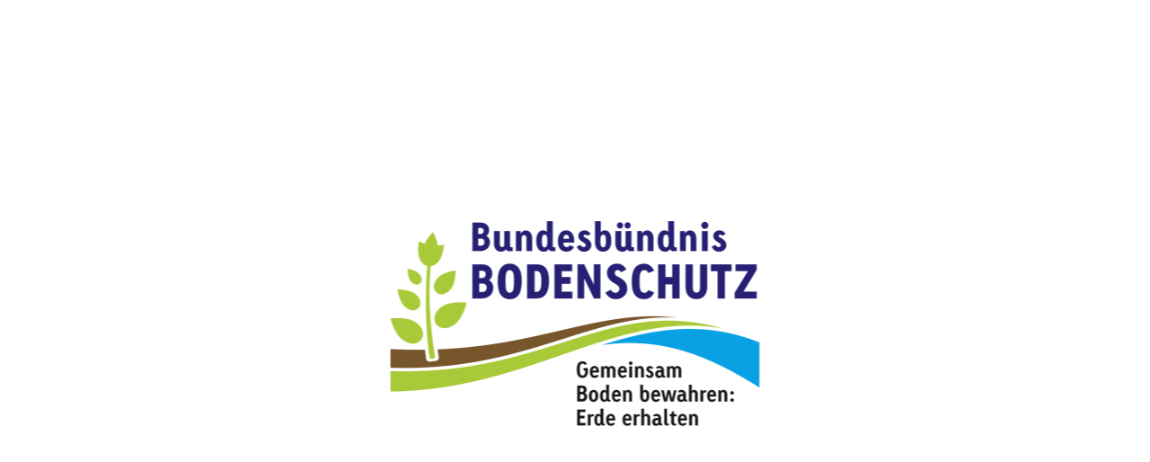

--- FILE ---
content_type: text/html; charset=UTF-8
request_url: https://www.bundesbuendnis-bodenschutz.de/?p=2198
body_size: 34364
content:
<!DOCTYPE html>
<html lang="de">
<head>
	<meta charset="UTF-8">
	<meta name="viewport" content="width=device-width, initial-scale=1.0, maximum-scale=1.0, user-scalable=no" />

	<meta name='robots' content='index, follow, max-image-preview:large, max-snippet:-1, max-video-preview:-1' />

	<!-- This site is optimized with the Yoast SEO plugin v26.7 - https://yoast.com/wordpress/plugins/seo/ -->
	<title>Mehr grüne Infrastruktur im Regionalplan -</title>
	<link rel="canonical" href="https://www.bundesbuendnis-bodenschutz.de/?p=2198" />
	<meta property="og:locale" content="de_DE" />
	<meta property="og:type" content="article" />
	<meta property="og:title" content="Mehr grüne Infrastruktur im Regionalplan -" />
	<meta property="og:description" content="Eine gemeinsame Pressemittteilung vom 16.11.21 können Sie unter folgendem Link abrufen: PM_BUNDNABU_RegionalplanBroetelDallinger_20211116_CK_2 Author" />
	<meta property="og:url" content="https://www.bundesbuendnis-bodenschutz.de/?p=2198" />
	<meta property="article:published_time" content="2021-11-27T14:37:22+00:00" />
	<meta property="article:modified_time" content="2022-12-04T17:01:50+00:00" />
	<meta property="og:image" content="https://usercontent.one/wp/www.bundesbuendnis-bodenschutz.de/wp-content/uploads/2021/11/Pressemitteilung.jpg?media=1768917298" />
	<meta property="og:image:width" content="676" />
	<meta property="og:image:height" content="331" />
	<meta property="og:image:type" content="image/jpeg" />
	<meta name="author" content="Andreas Steiner" />
	<meta name="twitter:card" content="summary_large_image" />
	<meta name="twitter:label1" content="Verfasst von" />
	<meta name="twitter:data1" content="Andreas Steiner" />
	<script type="application/ld+json" class="yoast-schema-graph">{"@context":"https://schema.org","@graph":[{"@type":"Article","@id":"https://www.bundesbuendnis-bodenschutz.de/?p=2198#article","isPartOf":{"@id":"https://www.bundesbuendnis-bodenschutz.de/?p=2198"},"author":{"name":"Andreas Steiner","@id":"https://www.bundesbuendnis-bodenschutz.de/#/schema/person/efb1cc25398e6da3fa7d280785c0922d"},"headline":"Mehr grüne Infrastruktur im Regionalplan","datePublished":"2021-11-27T14:37:22+00:00","dateModified":"2022-12-04T17:01:50+00:00","mainEntityOfPage":{"@id":"https://www.bundesbuendnis-bodenschutz.de/?p=2198"},"wordCount":21,"publisher":{"@id":"https://www.bundesbuendnis-bodenschutz.de/#organization"},"image":{"@id":"https://www.bundesbuendnis-bodenschutz.de/?p=2198#primaryimage"},"thumbnailUrl":"https://www.bundesbuendnis-bodenschutz.de/wp-content/uploads/2021/11/Pressemitteilung.jpg","inLanguage":"de"},{"@type":"WebPage","@id":"https://www.bundesbuendnis-bodenschutz.de/?p=2198","url":"https://www.bundesbuendnis-bodenschutz.de/?p=2198","name":"Mehr grüne Infrastruktur im Regionalplan -","isPartOf":{"@id":"https://www.bundesbuendnis-bodenschutz.de/#website"},"primaryImageOfPage":{"@id":"https://www.bundesbuendnis-bodenschutz.de/?p=2198#primaryimage"},"image":{"@id":"https://www.bundesbuendnis-bodenschutz.de/?p=2198#primaryimage"},"thumbnailUrl":"https://www.bundesbuendnis-bodenschutz.de/wp-content/uploads/2021/11/Pressemitteilung.jpg","datePublished":"2021-11-27T14:37:22+00:00","dateModified":"2022-12-04T17:01:50+00:00","breadcrumb":{"@id":"https://www.bundesbuendnis-bodenschutz.de/?p=2198#breadcrumb"},"inLanguage":"de","potentialAction":[{"@type":"ReadAction","target":["https://www.bundesbuendnis-bodenschutz.de/?p=2198"]}]},{"@type":"ImageObject","inLanguage":"de","@id":"https://www.bundesbuendnis-bodenschutz.de/?p=2198#primaryimage","url":"https://www.bundesbuendnis-bodenschutz.de/wp-content/uploads/2021/11/Pressemitteilung.jpg","contentUrl":"https://www.bundesbuendnis-bodenschutz.de/wp-content/uploads/2021/11/Pressemitteilung.jpg","width":676,"height":331},{"@type":"BreadcrumbList","@id":"https://www.bundesbuendnis-bodenschutz.de/?p=2198#breadcrumb","itemListElement":[{"@type":"ListItem","position":1,"name":"Start","item":"https://www.bundesbuendnis-bodenschutz.de/"},{"@type":"ListItem","position":2,"name":"Mehr grüne Infrastruktur im Regionalplan"}]},{"@type":"WebSite","@id":"https://www.bundesbuendnis-bodenschutz.de/#website","url":"https://www.bundesbuendnis-bodenschutz.de/","name":"www.bundesbuendnis-bodenschutz.de","description":"","publisher":{"@id":"https://www.bundesbuendnis-bodenschutz.de/#organization"},"potentialAction":[{"@type":"SearchAction","target":{"@type":"EntryPoint","urlTemplate":"https://www.bundesbuendnis-bodenschutz.de/?s={search_term_string}"},"query-input":{"@type":"PropertyValueSpecification","valueRequired":true,"valueName":"search_term_string"}}],"inLanguage":"de"},{"@type":"Organization","@id":"https://www.bundesbuendnis-bodenschutz.de/#organization","name":"Bundesbuendnis Bodenschutz","url":"https://www.bundesbuendnis-bodenschutz.de/","logo":{"@type":"ImageObject","inLanguage":"de","@id":"https://www.bundesbuendnis-bodenschutz.de/#/schema/logo/image/","url":"https://www.bundesbuendnis-bodenschutz.de/wp-content/uploads/2019/09/cropped-cropped-cropped-cropped-cropped-cropped-BBB_Logo_rgb_mit_claim-klein-1.png","contentUrl":"https://www.bundesbuendnis-bodenschutz.de/wp-content/uploads/2019/09/cropped-cropped-cropped-cropped-cropped-cropped-BBB_Logo_rgb_mit_claim-klein-1.png","width":411,"height":228,"caption":"Bundesbuendnis Bodenschutz"},"image":{"@id":"https://www.bundesbuendnis-bodenschutz.de/#/schema/logo/image/"}},{"@type":"Person","@id":"https://www.bundesbuendnis-bodenschutz.de/#/schema/person/efb1cc25398e6da3fa7d280785c0922d","name":"Andreas Steiner","image":{"@type":"ImageObject","inLanguage":"de","@id":"https://www.bundesbuendnis-bodenschutz.de/#/schema/person/image/","url":"https://secure.gravatar.com/avatar/ac68af2f4287c0e45da64ca5e497273b2067a0f229f7dbb7b5947987eb3998e3?s=96&r=g&d=https://www.bundesbuendnis-bodenschutz.de/wp-content/plugins/userswp/assets/images/no_profile.png","contentUrl":"https://secure.gravatar.com/avatar/ac68af2f4287c0e45da64ca5e497273b2067a0f229f7dbb7b5947987eb3998e3?s=96&r=g&d=https://www.bundesbuendnis-bodenschutz.de/wp-content/plugins/userswp/assets/images/no_profile.png","caption":"Andreas Steiner"},"description":"aaaaa","url":"https://www.bundesbuendnis-bodenschutz.de/?page_id=3756/webmaster"}]}</script>
	<!-- / Yoast SEO plugin. -->


<link rel='dns-prefetch' href='//fonts.googleapis.com' />
<link rel='dns-prefetch' href='//use.fontawesome.com' />
<link rel="alternate" type="application/rss+xml" title=" &raquo; Feed" href="https://www.bundesbuendnis-bodenschutz.de/?feed=rss2" />
<link rel="alternate" type="application/rss+xml" title=" &raquo; Kommentar-Feed" href="https://www.bundesbuendnis-bodenschutz.de/?feed=comments-rss2" />
<link rel="alternate" title="oEmbed (JSON)" type="application/json+oembed" href="https://www.bundesbuendnis-bodenschutz.de/index.php?rest_route=%2Foembed%2F1.0%2Fembed&#038;url=https%3A%2F%2Fwww.bundesbuendnis-bodenschutz.de%2F%3Fp%3D2198" />
<link rel="alternate" title="oEmbed (XML)" type="text/xml+oembed" href="https://www.bundesbuendnis-bodenschutz.de/index.php?rest_route=%2Foembed%2F1.0%2Fembed&#038;url=https%3A%2F%2Fwww.bundesbuendnis-bodenschutz.de%2F%3Fp%3D2198&#038;format=xml" />
<style id='wp-img-auto-sizes-contain-inline-css' type='text/css'>
img:is([sizes=auto i],[sizes^="auto," i]){contain-intrinsic-size:3000px 1500px}
/*# sourceURL=wp-img-auto-sizes-contain-inline-css */
</style>
<link rel='stylesheet' id='formidable-css' href='https://usercontent.one/wp/www.bundesbuendnis-bodenschutz.de/wp-content/plugins/formidable/css/formidableforms.css?media=1768917298?ver=115758' type='text/css' media='all' />
<link rel='stylesheet' id='twb-open-sans-css' href='https://fonts.googleapis.com/css?family=Open+Sans%3A300%2C400%2C500%2C600%2C700%2C800&#038;display=swap&#038;ver=6.9' type='text/css' media='all' />
<link rel='stylesheet' id='twbbwg-global-css' href='https://usercontent.one/wp/www.bundesbuendnis-bodenschutz.de/wp-content/plugins/photo-gallery/booster/assets/css/global.css?ver=1.0.0&media=1768917298' type='text/css' media='all' />
<style id='wp-emoji-styles-inline-css' type='text/css'>

	img.wp-smiley, img.emoji {
		display: inline !important;
		border: none !important;
		box-shadow: none !important;
		height: 1em !important;
		width: 1em !important;
		margin: 0 0.07em !important;
		vertical-align: -0.1em !important;
		background: none !important;
		padding: 0 !important;
	}
/*# sourceURL=wp-emoji-styles-inline-css */
</style>
<link rel='stylesheet' id='wp-block-library-css' href='https://www.bundesbuendnis-bodenschutz.de/wp-includes/css/dist/block-library/style.min.css?ver=6.9' type='text/css' media='all' />
<style id='classic-theme-styles-inline-css' type='text/css'>
/*! This file is auto-generated */
.wp-block-button__link{color:#fff;background-color:#32373c;border-radius:9999px;box-shadow:none;text-decoration:none;padding:calc(.667em + 2px) calc(1.333em + 2px);font-size:1.125em}.wp-block-file__button{background:#32373c;color:#fff;text-decoration:none}
/*# sourceURL=/wp-includes/css/classic-themes.min.css */
</style>
<style id='global-styles-inline-css' type='text/css'>
:root{--wp--preset--aspect-ratio--square: 1;--wp--preset--aspect-ratio--4-3: 4/3;--wp--preset--aspect-ratio--3-4: 3/4;--wp--preset--aspect-ratio--3-2: 3/2;--wp--preset--aspect-ratio--2-3: 2/3;--wp--preset--aspect-ratio--16-9: 16/9;--wp--preset--aspect-ratio--9-16: 9/16;--wp--preset--color--black: #000000;--wp--preset--color--cyan-bluish-gray: #abb8c3;--wp--preset--color--white: #ffffff;--wp--preset--color--pale-pink: #f78da7;--wp--preset--color--vivid-red: #cf2e2e;--wp--preset--color--luminous-vivid-orange: #ff6900;--wp--preset--color--luminous-vivid-amber: #fcb900;--wp--preset--color--light-green-cyan: #7bdcb5;--wp--preset--color--vivid-green-cyan: #00d084;--wp--preset--color--pale-cyan-blue: #8ed1fc;--wp--preset--color--vivid-cyan-blue: #0693e3;--wp--preset--color--vivid-purple: #9b51e0;--wp--preset--gradient--vivid-cyan-blue-to-vivid-purple: linear-gradient(135deg,rgb(6,147,227) 0%,rgb(155,81,224) 100%);--wp--preset--gradient--light-green-cyan-to-vivid-green-cyan: linear-gradient(135deg,rgb(122,220,180) 0%,rgb(0,208,130) 100%);--wp--preset--gradient--luminous-vivid-amber-to-luminous-vivid-orange: linear-gradient(135deg,rgb(252,185,0) 0%,rgb(255,105,0) 100%);--wp--preset--gradient--luminous-vivid-orange-to-vivid-red: linear-gradient(135deg,rgb(255,105,0) 0%,rgb(207,46,46) 100%);--wp--preset--gradient--very-light-gray-to-cyan-bluish-gray: linear-gradient(135deg,rgb(238,238,238) 0%,rgb(169,184,195) 100%);--wp--preset--gradient--cool-to-warm-spectrum: linear-gradient(135deg,rgb(74,234,220) 0%,rgb(151,120,209) 20%,rgb(207,42,186) 40%,rgb(238,44,130) 60%,rgb(251,105,98) 80%,rgb(254,248,76) 100%);--wp--preset--gradient--blush-light-purple: linear-gradient(135deg,rgb(255,206,236) 0%,rgb(152,150,240) 100%);--wp--preset--gradient--blush-bordeaux: linear-gradient(135deg,rgb(254,205,165) 0%,rgb(254,45,45) 50%,rgb(107,0,62) 100%);--wp--preset--gradient--luminous-dusk: linear-gradient(135deg,rgb(255,203,112) 0%,rgb(199,81,192) 50%,rgb(65,88,208) 100%);--wp--preset--gradient--pale-ocean: linear-gradient(135deg,rgb(255,245,203) 0%,rgb(182,227,212) 50%,rgb(51,167,181) 100%);--wp--preset--gradient--electric-grass: linear-gradient(135deg,rgb(202,248,128) 0%,rgb(113,206,126) 100%);--wp--preset--gradient--midnight: linear-gradient(135deg,rgb(2,3,129) 0%,rgb(40,116,252) 100%);--wp--preset--font-size--small: 13px;--wp--preset--font-size--medium: 20px;--wp--preset--font-size--large: 36px;--wp--preset--font-size--x-large: 42px;--wp--preset--spacing--20: 0.44rem;--wp--preset--spacing--30: 0.67rem;--wp--preset--spacing--40: 1rem;--wp--preset--spacing--50: 1.5rem;--wp--preset--spacing--60: 2.25rem;--wp--preset--spacing--70: 3.38rem;--wp--preset--spacing--80: 5.06rem;--wp--preset--shadow--natural: 6px 6px 9px rgba(0, 0, 0, 0.2);--wp--preset--shadow--deep: 12px 12px 50px rgba(0, 0, 0, 0.4);--wp--preset--shadow--sharp: 6px 6px 0px rgba(0, 0, 0, 0.2);--wp--preset--shadow--outlined: 6px 6px 0px -3px rgb(255, 255, 255), 6px 6px rgb(0, 0, 0);--wp--preset--shadow--crisp: 6px 6px 0px rgb(0, 0, 0);}:where(.is-layout-flex){gap: 0.5em;}:where(.is-layout-grid){gap: 0.5em;}body .is-layout-flex{display: flex;}.is-layout-flex{flex-wrap: wrap;align-items: center;}.is-layout-flex > :is(*, div){margin: 0;}body .is-layout-grid{display: grid;}.is-layout-grid > :is(*, div){margin: 0;}:where(.wp-block-columns.is-layout-flex){gap: 2em;}:where(.wp-block-columns.is-layout-grid){gap: 2em;}:where(.wp-block-post-template.is-layout-flex){gap: 1.25em;}:where(.wp-block-post-template.is-layout-grid){gap: 1.25em;}.has-black-color{color: var(--wp--preset--color--black) !important;}.has-cyan-bluish-gray-color{color: var(--wp--preset--color--cyan-bluish-gray) !important;}.has-white-color{color: var(--wp--preset--color--white) !important;}.has-pale-pink-color{color: var(--wp--preset--color--pale-pink) !important;}.has-vivid-red-color{color: var(--wp--preset--color--vivid-red) !important;}.has-luminous-vivid-orange-color{color: var(--wp--preset--color--luminous-vivid-orange) !important;}.has-luminous-vivid-amber-color{color: var(--wp--preset--color--luminous-vivid-amber) !important;}.has-light-green-cyan-color{color: var(--wp--preset--color--light-green-cyan) !important;}.has-vivid-green-cyan-color{color: var(--wp--preset--color--vivid-green-cyan) !important;}.has-pale-cyan-blue-color{color: var(--wp--preset--color--pale-cyan-blue) !important;}.has-vivid-cyan-blue-color{color: var(--wp--preset--color--vivid-cyan-blue) !important;}.has-vivid-purple-color{color: var(--wp--preset--color--vivid-purple) !important;}.has-black-background-color{background-color: var(--wp--preset--color--black) !important;}.has-cyan-bluish-gray-background-color{background-color: var(--wp--preset--color--cyan-bluish-gray) !important;}.has-white-background-color{background-color: var(--wp--preset--color--white) !important;}.has-pale-pink-background-color{background-color: var(--wp--preset--color--pale-pink) !important;}.has-vivid-red-background-color{background-color: var(--wp--preset--color--vivid-red) !important;}.has-luminous-vivid-orange-background-color{background-color: var(--wp--preset--color--luminous-vivid-orange) !important;}.has-luminous-vivid-amber-background-color{background-color: var(--wp--preset--color--luminous-vivid-amber) !important;}.has-light-green-cyan-background-color{background-color: var(--wp--preset--color--light-green-cyan) !important;}.has-vivid-green-cyan-background-color{background-color: var(--wp--preset--color--vivid-green-cyan) !important;}.has-pale-cyan-blue-background-color{background-color: var(--wp--preset--color--pale-cyan-blue) !important;}.has-vivid-cyan-blue-background-color{background-color: var(--wp--preset--color--vivid-cyan-blue) !important;}.has-vivid-purple-background-color{background-color: var(--wp--preset--color--vivid-purple) !important;}.has-black-border-color{border-color: var(--wp--preset--color--black) !important;}.has-cyan-bluish-gray-border-color{border-color: var(--wp--preset--color--cyan-bluish-gray) !important;}.has-white-border-color{border-color: var(--wp--preset--color--white) !important;}.has-pale-pink-border-color{border-color: var(--wp--preset--color--pale-pink) !important;}.has-vivid-red-border-color{border-color: var(--wp--preset--color--vivid-red) !important;}.has-luminous-vivid-orange-border-color{border-color: var(--wp--preset--color--luminous-vivid-orange) !important;}.has-luminous-vivid-amber-border-color{border-color: var(--wp--preset--color--luminous-vivid-amber) !important;}.has-light-green-cyan-border-color{border-color: var(--wp--preset--color--light-green-cyan) !important;}.has-vivid-green-cyan-border-color{border-color: var(--wp--preset--color--vivid-green-cyan) !important;}.has-pale-cyan-blue-border-color{border-color: var(--wp--preset--color--pale-cyan-blue) !important;}.has-vivid-cyan-blue-border-color{border-color: var(--wp--preset--color--vivid-cyan-blue) !important;}.has-vivid-purple-border-color{border-color: var(--wp--preset--color--vivid-purple) !important;}.has-vivid-cyan-blue-to-vivid-purple-gradient-background{background: var(--wp--preset--gradient--vivid-cyan-blue-to-vivid-purple) !important;}.has-light-green-cyan-to-vivid-green-cyan-gradient-background{background: var(--wp--preset--gradient--light-green-cyan-to-vivid-green-cyan) !important;}.has-luminous-vivid-amber-to-luminous-vivid-orange-gradient-background{background: var(--wp--preset--gradient--luminous-vivid-amber-to-luminous-vivid-orange) !important;}.has-luminous-vivid-orange-to-vivid-red-gradient-background{background: var(--wp--preset--gradient--luminous-vivid-orange-to-vivid-red) !important;}.has-very-light-gray-to-cyan-bluish-gray-gradient-background{background: var(--wp--preset--gradient--very-light-gray-to-cyan-bluish-gray) !important;}.has-cool-to-warm-spectrum-gradient-background{background: var(--wp--preset--gradient--cool-to-warm-spectrum) !important;}.has-blush-light-purple-gradient-background{background: var(--wp--preset--gradient--blush-light-purple) !important;}.has-blush-bordeaux-gradient-background{background: var(--wp--preset--gradient--blush-bordeaux) !important;}.has-luminous-dusk-gradient-background{background: var(--wp--preset--gradient--luminous-dusk) !important;}.has-pale-ocean-gradient-background{background: var(--wp--preset--gradient--pale-ocean) !important;}.has-electric-grass-gradient-background{background: var(--wp--preset--gradient--electric-grass) !important;}.has-midnight-gradient-background{background: var(--wp--preset--gradient--midnight) !important;}.has-small-font-size{font-size: var(--wp--preset--font-size--small) !important;}.has-medium-font-size{font-size: var(--wp--preset--font-size--medium) !important;}.has-large-font-size{font-size: var(--wp--preset--font-size--large) !important;}.has-x-large-font-size{font-size: var(--wp--preset--font-size--x-large) !important;}
:where(.wp-block-post-template.is-layout-flex){gap: 1.25em;}:where(.wp-block-post-template.is-layout-grid){gap: 1.25em;}
:where(.wp-block-term-template.is-layout-flex){gap: 1.25em;}:where(.wp-block-term-template.is-layout-grid){gap: 1.25em;}
:where(.wp-block-columns.is-layout-flex){gap: 2em;}:where(.wp-block-columns.is-layout-grid){gap: 2em;}
:root :where(.wp-block-pullquote){font-size: 1.5em;line-height: 1.6;}
/*# sourceURL=global-styles-inline-css */
</style>
<link rel='stylesheet' id='ditty-displays-css' href='https://usercontent.one/wp/www.bundesbuendnis-bodenschutz.de/wp-content/plugins/ditty-news-ticker/assets/build/dittyDisplays.css?ver=3.1.63&media=1768917298' type='text/css' media='all' />
<link rel='stylesheet' id='ditty-fontawesome-css' href='https://usercontent.one/wp/www.bundesbuendnis-bodenschutz.de/wp-content/plugins/ditty-news-ticker/includes/libs/fontawesome-6.4.0/css/all.css?ver=6.4.0&media=1768917298' type='text/css' media='' />
<link rel='stylesheet' id='bwg_fonts-css' href='https://usercontent.one/wp/www.bundesbuendnis-bodenschutz.de/wp-content/plugins/photo-gallery/css/bwg-fonts/fonts.css?ver=0.0.1&media=1768917298' type='text/css' media='all' />
<link rel='stylesheet' id='sumoselect-css' href='https://usercontent.one/wp/www.bundesbuendnis-bodenschutz.de/wp-content/plugins/photo-gallery/css/sumoselect.min.css?ver=3.4.6&media=1768917298' type='text/css' media='all' />
<link rel='stylesheet' id='mCustomScrollbar-css' href='https://usercontent.one/wp/www.bundesbuendnis-bodenschutz.de/wp-content/plugins/photo-gallery/css/jquery.mCustomScrollbar.min.css?ver=3.1.5&media=1768917298' type='text/css' media='all' />
<link rel='stylesheet' id='bwg_googlefonts-css' href='https://fonts.googleapis.com/css?family=Ubuntu&#038;subset=greek,latin,greek-ext,vietnamese,cyrillic-ext,latin-ext,cyrillic' type='text/css' media='all' />
<link rel='stylesheet' id='bwg_frontend-css' href='https://usercontent.one/wp/www.bundesbuendnis-bodenschutz.de/wp-content/plugins/photo-gallery/css/styles.min.css?ver=1.8.37&media=1768917298' type='text/css' media='all' />
<link rel='stylesheet' id='toc-screen-css' href='https://usercontent.one/wp/www.bundesbuendnis-bodenschutz.de/wp-content/plugins/table-of-contents-plus/screen.min.css?ver=2411.1&media=1768917298' type='text/css' media='all' />
<link rel='stylesheet' id='SFSImainCss-css' href='https://usercontent.one/wp/www.bundesbuendnis-bodenschutz.de/wp-content/plugins/ultimate-social-media-icons/css/sfsi-style.css?ver=2.9.6&media=1768917298' type='text/css' media='all' />
<link rel='stylesheet' id='ashe-style-css' href='https://usercontent.one/wp/www.bundesbuendnis-bodenschutz.de/wp-content/themes/ashe-pro-premium/style.css?ver=3.5.9&media=1768917298' type='text/css' media='all' />
<link rel='stylesheet' id='ashe-responsive-css' href='https://usercontent.one/wp/www.bundesbuendnis-bodenschutz.de/wp-content/themes/ashe-pro-premium/assets/css/responsive.css?ver=3.5.9&media=1768917298' type='text/css' media='all' />
<link rel='stylesheet' id='fontello-css' href='https://usercontent.one/wp/www.bundesbuendnis-bodenschutz.de/wp-content/themes/ashe-pro-premium/assets/css/fontello.css?ver=3.5.4&media=1768917298' type='text/css' media='all' />
<link rel='stylesheet' id='slick-css' href='https://usercontent.one/wp/www.bundesbuendnis-bodenschutz.de/wp-content/themes/ashe-pro-premium/assets/css/slick.css?ver=6.9&media=1768917298' type='text/css' media='all' />
<link rel='stylesheet' id='scrollbar-css' href='https://usercontent.one/wp/www.bundesbuendnis-bodenschutz.de/wp-content/themes/ashe-pro-premium/assets/css/perfect-scrollbar.css?ver=6.9&media=1768917298' type='text/css' media='all' />
<link rel='stylesheet' id='ashe_enqueue_Dancing_Script-css' href='https://fonts.googleapis.com/css?family=Dancing+Script%3A100%2C200%2C300%2C400%2C500%2C600%2C700%2C800%2C900&#038;subset=latin%2Clatin-ext&#038;ver=1.0.0' type='text/css' media='all' />
<link rel='stylesheet' id='ashe_enqueue_Open_Sans-css' href='https://fonts.googleapis.com/css?family=Open+Sans%3A100%2C200%2C300%2C400%2C500%2C600%2C700%2C800%2C900&#038;subset=latin%2Clatin-ext&#038;ver=1.0.0' type='text/css' media='all' />
<link rel='stylesheet' id='ashe_enqueue_Playfair_Display-css' href='https://fonts.googleapis.com/css?family=Playfair+Display%3A100%2C200%2C300%2C400%2C500%2C600%2C700%2C800%2C900&#038;subset=latin%2Clatin-ext&#038;ver=1.0.0' type='text/css' media='all' />
<link rel='stylesheet' id='ayecode-ui-css' href='https://usercontent.one/wp/www.bundesbuendnis-bodenschutz.de/wp-content/plugins/userswp/vendor/ayecode/wp-ayecode-ui/assets-v5/css/ayecode-ui-compatibility.css?ver=0.2.42&media=1768917298' type='text/css' media='all' />
<style id='ayecode-ui-inline-css' type='text/css'>
body.modal-open #wpadminbar{z-index:999}.embed-responsive-16by9 .fluid-width-video-wrapper{padding:0!important;position:initial}
/*# sourceURL=ayecode-ui-inline-css */
</style>
<link rel='stylesheet' id='wpr-text-animations-css-css' href='https://usercontent.one/wp/www.bundesbuendnis-bodenschutz.de/wp-content/plugins/royal-elementor-addons/assets/css/lib/animations/text-animations.min.css?ver=1.7.1046&media=1768917298' type='text/css' media='all' />
<link rel='stylesheet' id='wpr-addons-css-css' href='https://usercontent.one/wp/www.bundesbuendnis-bodenschutz.de/wp-content/plugins/royal-elementor-addons/assets/css/frontend.min.css?ver=1.7.1046&media=1768917298' type='text/css' media='all' />
<link rel='stylesheet' id='font-awesome-5-all-css' href='https://usercontent.one/wp/www.bundesbuendnis-bodenschutz.de/wp-content/plugins/elementor/assets/lib/font-awesome/css/all.min.css?ver=1.7.1046&media=1768917298' type='text/css' media='all' />
<link rel='stylesheet' id='font-awesome-css' href='https://use.fontawesome.com/releases/v6.7.2/css/all.css?wpfas=true' type='text/css' media='all' />
<script type="text/javascript" id="jquery-core-js-extra">
/* <![CDATA[ */
var SDT_DATA = {"ajaxurl":"https://www.bundesbuendnis-bodenschutz.de/wp-admin/admin-ajax.php","siteUrl":"https://www.bundesbuendnis-bodenschutz.de/","pluginsUrl":"https://www.bundesbuendnis-bodenschutz.de/wp-content/plugins","isAdmin":""};
//# sourceURL=jquery-core-js-extra
/* ]]> */
</script>
<script type="text/javascript" data-cfasync="false" src="https://www.bundesbuendnis-bodenschutz.de/wp-includes/js/jquery/jquery.min.js?ver=3.7.1" id="jquery-core-js"></script>
<script type="text/javascript" data-cfasync="false" src="https://www.bundesbuendnis-bodenschutz.de/wp-includes/js/jquery/jquery-migrate.min.js?ver=3.4.1" id="jquery-migrate-js"></script>
<script type="text/javascript" src="https://usercontent.one/wp/www.bundesbuendnis-bodenschutz.de/wp-content/plugins/photo-gallery/booster/assets/js/circle-progress.js?ver=1.2.2&media=1768917298" id="twbbwg-circle-js"></script>
<script type="text/javascript" id="twbbwg-global-js-extra">
/* <![CDATA[ */
var twb = {"nonce":"6828652059","ajax_url":"https://www.bundesbuendnis-bodenschutz.de/wp-admin/admin-ajax.php","plugin_url":"https://www.bundesbuendnis-bodenschutz.de/wp-content/plugins/photo-gallery/booster","href":"https://www.bundesbuendnis-bodenschutz.de/wp-admin/admin.php?page=twbbwg_photo-gallery"};
var twb = {"nonce":"6828652059","ajax_url":"https://www.bundesbuendnis-bodenschutz.de/wp-admin/admin-ajax.php","plugin_url":"https://www.bundesbuendnis-bodenschutz.de/wp-content/plugins/photo-gallery/booster","href":"https://www.bundesbuendnis-bodenschutz.de/wp-admin/admin.php?page=twbbwg_photo-gallery"};
//# sourceURL=twbbwg-global-js-extra
/* ]]> */
</script>
<script type="text/javascript" src="https://usercontent.one/wp/www.bundesbuendnis-bodenschutz.de/wp-content/plugins/photo-gallery/booster/assets/js/global.js?ver=1.0.0&media=1768917298" id="twbbwg-global-js"></script>
<script type="text/javascript" src="https://usercontent.one/wp/www.bundesbuendnis-bodenschutz.de/wp-content/plugins/userswp/vendor/ayecode/wp-ayecode-ui/assets/js/select2.min.js?ver=4.0.11&media=1768917298" id="select2-js"></script>
<script type="text/javascript" src="https://usercontent.one/wp/www.bundesbuendnis-bodenschutz.de/wp-content/plugins/userswp/vendor/ayecode/wp-ayecode-ui/assets-v5/js/bootstrap.bundle.min.js?ver=0.2.42&media=1768917298" id="bootstrap-js-bundle-js"></script>
<script type="text/javascript" id="bootstrap-js-bundle-js-after">
/* <![CDATA[ */
function aui_init_greedy_nav(){jQuery('nav.greedy').each(function(i,obj){if(jQuery(this).hasClass("being-greedy")){return true}jQuery(this).addClass('navbar-expand');jQuery(this).off('shown.bs.tab').on('shown.bs.tab',function(e){if(jQuery(e.target).closest('.dropdown-menu').hasClass('greedy-links')){jQuery(e.target).closest('.greedy').find('.greedy-btn.dropdown').attr('aria-expanded','false');jQuery(e.target).closest('.greedy-links').removeClass('show').addClass('d-none')}});jQuery(document).off('mousemove','.greedy-btn').on('mousemove','.greedy-btn',function(e){jQuery('.dropdown-menu.greedy-links').removeClass('d-none')});var $vlinks='';var $dDownClass='';var ddItemClass='greedy-nav-item';if(jQuery(this).find('.navbar-nav').length){if(jQuery(this).find('.navbar-nav').hasClass("being-greedy")){return true}$vlinks=jQuery(this).find('.navbar-nav').addClass("being-greedy w-100").removeClass('overflow-hidden')}else if(jQuery(this).find('.nav').length){if(jQuery(this).find('.nav').hasClass("being-greedy")){return true}$vlinks=jQuery(this).find('.nav').addClass("being-greedy w-100").removeClass('overflow-hidden');$dDownClass=' mt-0 p-0 zi-5 ';ddItemClass+=' mt-0 me-0'}else{return false}jQuery($vlinks).append('<li class="nav-item list-unstyled ml-auto greedy-btn d-none dropdown"><button data-bs-toggle="collapse" class="nav-link greedy-nav-link" role="button"><i class="fas fa-ellipsis-h"></i> <span class="greedy-count badge bg-dark rounded-pill"></span></button><ul class="greedy-links dropdown-menu dropdown-menu-end '+$dDownClass+'"></ul></li>');var $hlinks=jQuery(this).find('.greedy-links');var $btn=jQuery(this).find('.greedy-btn');var numOfItems=0;var totalSpace=0;var closingTime=1000;var breakWidths=[];$vlinks.children().outerWidth(function(i,w){totalSpace+=w;numOfItems+=1;breakWidths.push(totalSpace)});var availableSpace,numOfVisibleItems,requiredSpace,buttonSpace,timer;function check(){buttonSpace=$btn.width();availableSpace=$vlinks.width()-10;numOfVisibleItems=$vlinks.children().length;requiredSpace=breakWidths[numOfVisibleItems-1];if(numOfVisibleItems>1&&requiredSpace>availableSpace){var $li=$vlinks.children().last().prev();$li.removeClass('nav-item').addClass(ddItemClass);if(!jQuery($hlinks).children().length){$li.find('.nav-link').addClass('w-100 dropdown-item rounded-0 rounded-bottom')}else{jQuery($hlinks).find('.nav-link').removeClass('rounded-top');$li.find('.nav-link').addClass('w-100 dropdown-item rounded-0 rounded-top')}$li.prependTo($hlinks);numOfVisibleItems-=1;check()}else if(availableSpace>breakWidths[numOfVisibleItems]){$hlinks.children().first().insertBefore($btn);numOfVisibleItems+=1;check()}jQuery($btn).find(".greedy-count").html(numOfItems-numOfVisibleItems);if(numOfVisibleItems===numOfItems){$btn.addClass('d-none')}else $btn.removeClass('d-none')}jQuery(window).on("resize",function(){check()});check()})}function aui_select2_locale(){var aui_select2_params={"i18n_select_state_text":"Select an option\u2026","i18n_no_matches":"No matches found","i18n_ajax_error":"Loading failed","i18n_input_too_short_1":"Please enter 1 or more characters","i18n_input_too_short_n":"Please enter %item% or more characters","i18n_input_too_long_1":"Please delete 1 character","i18n_input_too_long_n":"Please delete %item% characters","i18n_selection_too_long_1":"You can only select 1 item","i18n_selection_too_long_n":"You can only select %item% items","i18n_load_more":"Loading more results\u2026","i18n_searching":"Searching\u2026"};return{theme:"bootstrap-5",width:jQuery(this).data('width')?jQuery(this).data('width'):jQuery(this).hasClass('w-100')?'100%':'style',placeholder:jQuery(this).data('placeholder'),language:{errorLoading:function(){return aui_select2_params.i18n_searching},inputTooLong:function(args){var overChars=args.input.length-args.maximum;if(1===overChars){return aui_select2_params.i18n_input_too_long_1}return aui_select2_params.i18n_input_too_long_n.replace('%item%',overChars)},inputTooShort:function(args){var remainingChars=args.minimum-args.input.length;if(1===remainingChars){return aui_select2_params.i18n_input_too_short_1}return aui_select2_params.i18n_input_too_short_n.replace('%item%',remainingChars)},loadingMore:function(){return aui_select2_params.i18n_load_more},maximumSelected:function(args){if(args.maximum===1){return aui_select2_params.i18n_selection_too_long_1}return aui_select2_params.i18n_selection_too_long_n.replace('%item%',args.maximum)},noResults:function(){return aui_select2_params.i18n_no_matches},searching:function(){return aui_select2_params.i18n_searching}}}}function aui_init_select2(){var select2_args=jQuery.extend({},aui_select2_locale());jQuery("select.aui-select2").each(function(){if(!jQuery(this).hasClass("select2-hidden-accessible")){jQuery(this).select2(select2_args)}})}function aui_time_ago(selector){var aui_timeago_params={"prefix_ago":"","suffix_ago":" ago","prefix_after":"after ","suffix_after":"","seconds":"less than a minute","minute":"about a minute","minutes":"%d minutes","hour":"about an hour","hours":"about %d hours","day":"a day","days":"%d days","month":"about a month","months":"%d months","year":"about a year","years":"%d years"};var templates={prefix:aui_timeago_params.prefix_ago,suffix:aui_timeago_params.suffix_ago,seconds:aui_timeago_params.seconds,minute:aui_timeago_params.minute,minutes:aui_timeago_params.minutes,hour:aui_timeago_params.hour,hours:aui_timeago_params.hours,day:aui_timeago_params.day,days:aui_timeago_params.days,month:aui_timeago_params.month,months:aui_timeago_params.months,year:aui_timeago_params.year,years:aui_timeago_params.years};var template=function(t,n){return templates[t]&&templates[t].replace(/%d/i,Math.abs(Math.round(n)))};var timer=function(time){if(!time)return;time=time.replace(/\.\d+/,"");time=time.replace(/-/,"/").replace(/-/,"/");time=time.replace(/T/," ").replace(/Z/," UTC");time=time.replace(/([\+\-]\d\d)\:?(\d\d)/," $1$2");time=new Date(time*1000||time);var now=new Date();var seconds=((now.getTime()-time)*.001)>>0;var minutes=seconds/60;var hours=minutes/60;var days=hours/24;var years=days/365;return templates.prefix+(seconds<45&&template('seconds',seconds)||seconds<90&&template('minute',1)||minutes<45&&template('minutes',minutes)||minutes<90&&template('hour',1)||hours<24&&template('hours',hours)||hours<42&&template('day',1)||days<30&&template('days',days)||days<45&&template('month',1)||days<365&&template('months',days/30)||years<1.5&&template('year',1)||template('years',years))+templates.suffix};var elements=document.getElementsByClassName(selector);if(selector&&elements&&elements.length){for(var i in elements){var $el=elements[i];if(typeof $el==='object'){$el.innerHTML='<i class="far fa-clock"></i> '+timer($el.getAttribute('title')||$el.getAttribute('datetime'))}}}setTimeout(function(){aui_time_ago(selector)},60000)}function aui_init_tooltips(){jQuery('[data-bs-toggle="tooltip"]').tooltip();jQuery('[data-bs-toggle="popover"]').popover();jQuery('[data-bs-toggle="popover-html"]').popover({html:true,sanitize:false});jQuery('[data-bs-toggle="popover"],[data-bs-toggle="popover-html"]').on('inserted.bs.popover',function(){jQuery('body > .popover').wrapAll("<div class='bsui' />")})}$aui_doing_init_flatpickr=false;function aui_init_flatpickr(){if(typeof jQuery.fn.flatpickr==="function"&&!$aui_doing_init_flatpickr){$aui_doing_init_flatpickr=true;try{flatpickr.localize({weekdays:{shorthand:['Sun','Mon','Tue','Wed','Thu','Fri','Sat'],longhand:['Sun','Mon','Tue','Wed','Thu','Fri','Sat'],},months:{shorthand:['Jan','Feb','Mar','Apr','May','Jun','Jul','Aug','Sep','Oct','Nov','Dec'],longhand:['January','February','March','April','May','June','July','August','September','October','November','December'],},daysInMonth:[31,28,31,30,31,30,31,31,30,31,30,31],firstDayOfWeek:1,ordinal:function(nth){var s=nth%100;if(s>3&&s<21)return"th";switch(s%10){case 1:return"st";case 2:return"nd";case 3:return"rd";default:return"th"}},rangeSeparator:' to ',weekAbbreviation:'Wk',scrollTitle:'Scroll to increment',toggleTitle:'Click to toggle',amPM:['AM','PM'],yearAriaLabel:'Year',hourAriaLabel:'Hour',minuteAriaLabel:'Minute',time_24hr:false})}catch(err){console.log(err.message)}jQuery('input[data-aui-init="flatpickr"]:not(.flatpickr-input)').flatpickr()}$aui_doing_init_flatpickr=false}$aui_doing_init_iconpicker=false;function aui_init_iconpicker(){if(typeof jQuery.fn.iconpicker==="function"&&!$aui_doing_init_iconpicker){$aui_doing_init_iconpicker=true;jQuery('input[data-aui-init="iconpicker"]:not(.iconpicker-input)').iconpicker()}$aui_doing_init_iconpicker=false}function aui_modal_iframe($title,$url,$footer,$dismissible,$class,$dialog_class,$body_class,responsive){if(!$body_class){$body_class='p-0'}var wClass='text-center position-absolute w-100 text-dark overlay overlay-white p-0 m-0 d-flex justify-content-center align-items-center';var wStyle='';var sStyle='';var $body="",sClass="w-100 p-0 m-0";if(responsive){$body+='<div class="embed-responsive embed-responsive-16by9 ratio ratio-16x9">';wClass+=' h-100';sClass+=' embed-responsive-item'}else{wClass+=' vh-100';sClass+=' vh-100';wStyle+=' height: 90vh !important;';sStyle+=' height: 90vh !important;'}$body+='<div class="ac-preview-loading '+wClass+'" style="left:0;top:0;'+wStyle+'"><div class="spinner-border" role="status"></div></div>';$body+='<iframe id="embedModal-iframe" class="'+sClass+'" style="'+sStyle+'" src="" width="100%" height="100%" frameborder="0" allowtransparency="true"></iframe>';if(responsive){$body+='</div>'}$m=aui_modal($title,$body,$footer,$dismissible,$class,$dialog_class,$body_class);const auiModal=document.getElementById('aui-modal');auiModal.addEventListener('shown.bs.modal',function(e){iFrame=jQuery('#embedModal-iframe');jQuery('.ac-preview-loading').removeClass('d-none').addClass('d-flex');iFrame.attr({src:$url});iFrame.load(function(){jQuery('.ac-preview-loading').removeClass('d-flex').addClass('d-none')})});return $m}function aui_modal($title,$body,$footer,$dismissible,$class,$dialog_class,$body_class){if(!$class){$class=''}if(!$dialog_class){$dialog_class=''}if(!$body){$body='<div class="text-center"><div class="spinner-border" role="status"></div></div>'}jQuery('.aui-modal').remove();jQuery('.modal-backdrop').remove();jQuery('body').css({overflow:'','padding-right':''});var $modal='';$modal+='<div id="aui-modal" class="modal aui-modal fade shadow bsui '+$class+'" tabindex="-1">'+'<div class="modal-dialog modal-dialog-centered '+$dialog_class+'">'+'<div class="modal-content border-0 shadow">';if($title){$modal+='<div class="modal-header">'+'<h5 class="modal-title">'+$title+'</h5>';if($dismissible){$modal+='<button type="button" class="btn-close" data-bs-dismiss="modal" aria-label="Close">'+'</button>'}$modal+='</div>'}$modal+='<div class="modal-body '+$body_class+'">'+$body+'</div>';if($footer){$modal+='<div class="modal-footer">'+$footer+'</div>'}$modal+='</div>'+'</div>'+'</div>';jQuery('body').append($modal);const ayeModal=new bootstrap.Modal('.aui-modal',{});ayeModal.show()}function aui_conditional_fields(form){jQuery(form).find(".aui-conditional-field").each(function(){var $element_require=jQuery(this).data('element-require');if($element_require){$element_require=$element_require.replace("&#039;","'");$element_require=$element_require.replace("&quot;",'"');if(aui_check_form_condition($element_require,form)){jQuery(this).removeClass('d-none')}else{jQuery(this).addClass('d-none')}}})}function aui_check_form_condition(condition,form){if(form){condition=condition.replace(/\(form\)/g,"('"+form+"')")}return new Function("return "+condition+";")()}jQuery.fn.aui_isOnScreen=function(){var win=jQuery(window);var viewport={top:win.scrollTop(),left:win.scrollLeft()};viewport.right=viewport.left+win.width();viewport.bottom=viewport.top+win.height();var bounds=this.offset();bounds.right=bounds.left+this.outerWidth();bounds.bottom=bounds.top+this.outerHeight();return(!(viewport.right<bounds.left||viewport.left>bounds.right||viewport.bottom<bounds.top||viewport.top>bounds.bottom))};function aui_carousel_maybe_show_multiple_items($carousel){var $items={};var $item_count=0;if(!jQuery($carousel).find('.carousel-inner-original').length){jQuery($carousel).append('<div class="carousel-inner-original d-none">'+jQuery($carousel).find('.carousel-inner').html().replaceAll('carousel-item','not-carousel-item')+'</div>')}jQuery($carousel).find('.carousel-inner-original .not-carousel-item').each(function(){$items[$item_count]=jQuery(this).html();$item_count++});if(!$item_count){return}if(jQuery(window).width()<=576){if(jQuery($carousel).find('.carousel-inner').hasClass('aui-multiple-items')&&jQuery($carousel).find('.carousel-inner-original').length){jQuery($carousel).find('.carousel-inner').removeClass('aui-multiple-items').html(jQuery($carousel).find('.carousel-inner-original').html().replaceAll('not-carousel-item','carousel-item'));jQuery($carousel).find(".carousel-indicators li").removeClass("d-none")}}else{var $md_count=jQuery($carousel).data('limit_show');var $md_cols_count=jQuery($carousel).data('cols_show');var $new_items='';var $new_items_count=0;var $new_item_count=0;var $closed=true;Object.keys($items).forEach(function(key,index){if(index!=0&&Number.isInteger(index/$md_count)){$new_items+='</div></div>';$closed=true}if(index==0||Number.isInteger(index/$md_count)){$row_cols_class=$md_cols_count?' g-lg-4 g-3 row-cols-1 row-cols-lg-'+$md_cols_count:'';$active=index==0?'active':'';$new_items+='<div class="carousel-item '+$active+'"><div class="row'+$row_cols_class+' ">';$closed=false;$new_items_count++;$new_item_count=0}$new_items+='<div class="col ">'+$items[index]+'</div>';$new_item_count++});if(!$closed){if($md_count-$new_item_count>0){$placeholder_count=$md_count-$new_item_count;while($placeholder_count>0){$new_items+='<div class="col "></div>';$placeholder_count--}}$new_items+='</div></div>'}jQuery($carousel).find('.carousel-inner').addClass('aui-multiple-items').html($new_items);jQuery($carousel).find('.carousel-item.active img').each(function(){if(real_srcset=jQuery(this).attr("data-srcset")){if(!jQuery(this).attr("srcset"))jQuery(this).attr("srcset",real_srcset)}if(real_src=jQuery(this).attr("data-src")){if(!jQuery(this).attr("srcset"))jQuery(this).attr("src",real_src)}});$hide_count=$new_items_count-1;jQuery($carousel).find(".carousel-indicators li:gt("+$hide_count+")").addClass("d-none")}jQuery(window).trigger("aui_carousel_multiple")}function aui_init_carousel_multiple_items(){jQuery(window).on("resize",function(){jQuery('.carousel-multiple-items').each(function(){aui_carousel_maybe_show_multiple_items(this)})});jQuery('.carousel-multiple-items').each(function(){aui_carousel_maybe_show_multiple_items(this)})}function init_nav_sub_menus(){jQuery('.navbar-multi-sub-menus').each(function(i,obj){if(jQuery(this).hasClass("has-sub-sub-menus")){return true}jQuery(this).addClass('has-sub-sub-menus');jQuery(this).find('.dropdown-menu a.dropdown-toggle').on('click',function(e){var $el=jQuery(this);$el.toggleClass('active-dropdown');var $parent=jQuery(this).offsetParent(".dropdown-menu");if(!jQuery(this).next().hasClass('show')){jQuery(this).parents('.dropdown-menu').first().find('.show').removeClass("show")}var $subMenu=jQuery(this).next(".dropdown-menu");$subMenu.toggleClass('show');jQuery(this).parent("li").toggleClass('show');jQuery(this).parents('li.nav-item.dropdown.show').on('hidden.bs.dropdown',function(e){jQuery('.dropdown-menu .show').removeClass("show");$el.removeClass('active-dropdown')});if(!$parent.parent().hasClass('navbar-nav')){$el.next().addClass('position-relative border-top border-bottom')}return false})})}function aui_lightbox_embed($link,ele){ele.preventDefault();jQuery('.aui-carousel-modal').remove();var $modal='<div class="modal fade aui-carousel-modal bsui" id="aui-carousel-modal" tabindex="-1" role="dialog" aria-labelledby="aui-modal-title" aria-hidden="true"><div class="modal-dialog modal-dialog-centered modal-xl mw-100"><div class="modal-content bg-transparent border-0 shadow-none"><div class="modal-header"><h5 class="modal-title" id="aui-modal-title"></h5></div><div class="modal-body text-center"><i class="fas fa-circle-notch fa-spin fa-3x"></i></div></div></div></div>';jQuery('body').append($modal);const ayeModal=new bootstrap.Modal('.aui-carousel-modal',{});const myModalEl=document.getElementById('aui-carousel-modal');myModalEl.addEventListener('hidden.bs.modal',event=>{jQuery(".aui-carousel-modal iframe").attr('src','')});jQuery('.aui-carousel-modal').on('shown.bs.modal',function(e){jQuery('.aui-carousel-modal .carousel-item.active').find('iframe').each(function(){var $iframe=jQuery(this);$iframe.parent().find('.ac-preview-loading').removeClass('d-none').addClass('d-flex');if(!$iframe.attr('src')&&$iframe.data('src')){$iframe.attr('src',$iframe.data('src'))}$iframe.on('load',function(){setTimeout(function(){$iframe.parent().find('.ac-preview-loading').removeClass('d-flex').addClass('d-none')},1250)})})});$container=jQuery($link).closest('.aui-gallery');$clicked_href=jQuery($link).attr('href');$images=[];$container.find('.aui-lightbox-image, .aui-lightbox-iframe').each(function(){var a=this;var href=jQuery(a).attr('href');if(href){$images.push(href)}});if($images.length){var $carousel='<div id="aui-embed-slider-modal" class="carousel slide" >';if($images.length>1){$i=0;$carousel+='<ol class="carousel-indicators position-fixed">';$container.find('.aui-lightbox-image, .aui-lightbox-iframe').each(function(){$active=$clicked_href==jQuery(this).attr('href')?'active':'';$carousel+='<li data-bs-target="#aui-embed-slider-modal" data-bs-slide-to="'+$i+'" class="'+$active+'"></li>';$i++});$carousel+='</ol>'}$i=0;$rtl_class='justify-content-start';$carousel+='<div class="carousel-inner d-flex align-items-center '+$rtl_class+'">';$container.find('.aui-lightbox-image').each(function(){var a=this;var href=jQuery(a).attr('href');$active=$clicked_href==jQuery(this).attr('href')?'active':'';$carousel+='<div class="carousel-item '+$active+'"><div>';var css_height=window.innerWidth>window.innerHeight?'90vh':'auto';var srcset=jQuery(a).find('img').attr('srcset');var sizes='';if(srcset){var sources=srcset.split(',').map(s=>{var parts=s.trim().split(' ');return{width:parseInt(parts[1].replace('w','')),descriptor:parts[1].replace('w','px')}}).sort((a,b)=>b.width-a.width);sizes=sources.map((source,index,array)=>{if(index===0){return `${source.descriptor}`}else{return `(max-width:${source.width-1}px)${array[index-1].descriptor}`}}).reverse().join(', ')}var img=href?jQuery(a).find('img').clone().attr('src',href).attr('sizes',sizes).removeClass().addClass('mx-auto d-block w-auto rounded').css({'max-height':css_height,'max-width':'98%'}).get(0).outerHTML:jQuery(a).find('img').clone().removeClass().addClass('mx-auto d-block w-auto rounded').css({'max-height':css_height,'max-width':'98%'}).get(0).outerHTML;$carousel+=img;if(jQuery(a).parent().find('.carousel-caption').length){$carousel+=jQuery(a).parent().find('.carousel-caption').clone().removeClass('sr-only visually-hidden').get(0).outerHTML}else if(jQuery(a).parent().find('.figure-caption').length){$carousel+=jQuery(a).parent().find('.figure-caption').clone().removeClass('sr-only visually-hidden').addClass('carousel-caption').get(0).outerHTML}$carousel+='</div></div>';$i++});$container.find('.aui-lightbox-iframe').each(function(){var a=this;var css_height=window.innerWidth>window.innerHeight?'90vh;':'auto;';var styleWidth=$images.length>1?'max-width:70%;':'';$active=$clicked_href==jQuery(this).attr('href')?'active':'';$carousel+='<div class="carousel-item '+$active+'"><div class="modal-xl mx-auto ratio ratio-16x9" style="max-height:'+css_height+styleWidth+'">';var url=jQuery(a).attr('href');var iframe='<div class="ac-preview-loading text-light d-none" style="left:0;top:0;height:'+css_height+'"><div class="spinner-border m-auto" role="status"></div></div>';iframe+='<iframe class="aui-carousel-iframe" style="height:'+css_height+'" src="" data-src="'+url+'?rel=0&amp;showinfo=0&amp;modestbranding=1&amp;autoplay=1" allow="autoplay"></iframe>';var img=iframe;$carousel+=img;$carousel+='</div></div>';$i++});$carousel+='</div>';if($images.length>1){$carousel+='<a class="carousel-control-prev" href="#aui-embed-slider-modal" role="button" data-bs-slide="prev">';$carousel+='<span class="carousel-control-prev-icon" aria-hidden="true"></span>';$carousel+=' <a class="carousel-control-next" href="#aui-embed-slider-modal" role="button" data-bs-slide="next">';$carousel+='<span class="carousel-control-next-icon" aria-hidden="true"></span>';$carousel+='</a>'}$carousel+='</div>';var $close='<button type="button" class="btn-close btn-close-white text-end position-fixed" style="right: 20px;top: 10px; z-index: 1055;" data-bs-dismiss="modal" aria-label="Close"></button>';jQuery('.aui-carousel-modal .modal-content').html($carousel).prepend($close);ayeModal.show();try{if('ontouchstart'in document.documentElement||navigator.maxTouchPoints>0){let _bsC=new bootstrap.Carousel('#aui-embed-slider-modal')}}catch(err){}}}function aui_init_lightbox_embed(){jQuery('.aui-lightbox-image, .aui-lightbox-iframe').off('click').on("click",function(ele){aui_lightbox_embed(this,ele)})}function aui_init_modal_iframe(){jQuery('.aui-has-embed, [data-aui-embed="iframe"]').each(function(e){if(!jQuery(this).hasClass('aui-modal-iframed')&&jQuery(this).data('embed-url')){jQuery(this).addClass('aui-modal-iframed');jQuery(this).on("click",function(e1){aui_modal_iframe('',jQuery(this).data('embed-url'),'',true,'','modal-lg','aui-modal-iframe p-0',true);return false})}})}$aui_doing_toast=false;function aui_toast($id,$type,$title,$title_small,$body,$time,$can_close){if($aui_doing_toast){setTimeout(function(){aui_toast($id,$type,$title,$title_small,$body,$time,$can_close)},500);return}$aui_doing_toast=true;if($can_close==null){$can_close=false}if($time==''||$time==null){$time=3000}if(document.getElementById($id)){jQuery('#'+$id).toast('show');setTimeout(function(){$aui_doing_toast=false},500);return}var uniqid=Date.now();if($id){uniqid=$id}$op="";$tClass='';$thClass='';$icon="";if($type=='success'){$op="opacity:.92;";$tClass='alert bg-success w-auto';$thClass='bg-transparent border-0 text-white';$icon="<div class='h5 m-0 p-0'><i class='fas fa-check-circle me-2'></i></div>"}else if($type=='error'||$type=='danger'){$op="opacity:.92;";$tClass='alert bg-danger  w-auto';$thClass='bg-transparent border-0 text-white';$icon="<div class='h5 m-0 p-0'><i class='far fa-times-circle me-2'></i></div>"}else if($type=='info'){$op="opacity:.92;";$tClass='alert bg-info  w-auto';$thClass='bg-transparent border-0 text-white';$icon="<div class='h5 m-0 p-0'><i class='fas fa-info-circle me-2'></i></div>"}else if($type=='warning'){$op="opacity:.92;";$tClass='alert bg-warning  w-auto';$thClass='bg-transparent border-0 text-dark';$icon="<div class='h5 m-0 p-0'><i class='fas fa-exclamation-triangle me-2'></i></div>"}if(!document.getElementById("aui-toasts")){jQuery('body').append('<div class="bsui" id="aui-toasts"><div class="position-fixed aui-toast-bottom-right pr-3 pe-3 mb-1" style="z-index: 500000;right: 0;bottom: 0;'+$op+'"></div></div>')}$toast='<div id="'+uniqid+'" class="toast fade hide shadow hover-shadow '+$tClass+'" style="" role="alert" aria-live="assertive" aria-atomic="true" data-bs-delay="'+$time+'">';if($type||$title||$title_small){$toast+='<div class="toast-header '+$thClass+'">';if($icon){$toast+=$icon}if($title){$toast+='<strong class="me-auto">'+$title+'</strong>'}if($title_small){$toast+='<small>'+$title_small+'</small>'}if($can_close){$toast+='<button type="button" class="ms-2 mb-1 btn-close" data-bs-dismiss="toast" aria-label="Close"></button>'}$toast+='</div>'}if($body){$toast+='<div class="toast-body">'+$body+'</div>'}$toast+='</div>';jQuery('.aui-toast-bottom-right').prepend($toast);jQuery('#'+uniqid).toast('show');setTimeout(function(){$aui_doing_toast=false},500)}function aui_init_counters(){const animNum=(EL)=>{if(EL._isAnimated)return;EL._isAnimated=true;let end=EL.dataset.auiend;let start=EL.dataset.auistart;let duration=EL.dataset.auiduration?EL.dataset.auiduration:2000;let seperator=EL.dataset.auisep?EL.dataset.auisep:'';jQuery(EL).prop('Counter',start).animate({Counter:end},{duration:Math.abs(duration),easing:'swing',step:function(now){const text=seperator?(Math.ceil(now)).toLocaleString('en-US'):Math.ceil(now);const html=seperator?text.split(",").map(n=>`<span class="count">${n}</span>`).join(","):text;if(seperator&&seperator!=','){html.replace(',',seperator)}jQuery(this).html(html)}})};const inViewport=(entries,observer)=>{entries.forEach(entry=>{if(entry.isIntersecting)animNum(entry.target)})};jQuery("[data-auicounter]").each((i,EL)=>{const observer=new IntersectionObserver(inViewport);observer.observe(EL)})}function aui_init(){aui_init_counters();init_nav_sub_menus();aui_init_tooltips();aui_init_select2();aui_init_flatpickr();aui_init_iconpicker();aui_init_greedy_nav();aui_time_ago('timeago');aui_init_carousel_multiple_items();aui_init_lightbox_embed();aui_init_modal_iframe()}jQuery(window).on("load",function(){aui_init()});jQuery(function($){var ua=navigator.userAgent.toLowerCase();var isiOS=ua.match(/(iphone|ipod|ipad)/);if(isiOS){var pS=0;pM=parseFloat($('body').css('marginTop'));$(document).on('show.bs.modal',function(){pS=window.scrollY;$('body').css({marginTop:-pS,overflow:'hidden',position:'fixed',})}).on('hidden.bs.modal',function(){$('body').css({marginTop:pM,overflow:'visible',position:'inherit',});window.scrollTo(0,pS)})}$(document).on('slide.bs.carousel',function(el){var $_modal=$(el.relatedTarget).closest('.aui-carousel-modal:visible').length?$(el.relatedTarget).closest('.aui-carousel-modal:visible'):'';if($_modal&&$_modal.find('.carousel-item iframe.aui-carousel-iframe').length){$_modal.find('.carousel-item.active iframe.aui-carousel-iframe').each(function(){if($(this).attr('src')){$(this).data('src',$(this).attr('src'));$(this).attr('src','')}});if($(el.relatedTarget).find('iframe.aui-carousel-iframe').length){$(el.relatedTarget).find('.ac-preview-loading').removeClass('d-none').addClass('d-flex');var $cIframe=$(el.relatedTarget).find('iframe.aui-carousel-iframe');if(!$cIframe.attr('src')&&$cIframe.data('src')){$cIframe.attr('src',$cIframe.data('src'))}$cIframe.on('load',function(){setTimeout(function(){$_modal.find('.ac-preview-loading').removeClass('d-flex').addClass('d-none')},1250)})}}})});var aui_confirm=function(message,okButtonText,cancelButtonText,isDelete,large){okButtonText=okButtonText||'Yes';cancelButtonText=cancelButtonText||'Cancel';message=message||'Are you sure?';sizeClass=large?'':'modal-sm';btnClass=isDelete?'btn-danger':'btn-primary';deferred=jQuery.Deferred();var $body="";$body+="<h3 class='h4 py-3 text-center text-dark'>"+message+"</h3>";$body+="<div class='d-flex'>";$body+="<button class='btn btn-outline-secondary w-50 btn-round' data-bs-dismiss='modal'  onclick='deferred.resolve(false);'>"+cancelButtonText+"</button>";$body+="<button class='btn "+btnClass+" ms-2 w-50 btn-round' data-bs-dismiss='modal'  onclick='deferred.resolve(true);'>"+okButtonText+"</button>";$body+="</div>";$modal=aui_modal('',$body,'',false,'',sizeClass);return deferred.promise()};function aui_flip_color_scheme_on_scroll($value,$iframe){if(!$value)$value=window.scrollY;var navbar=$iframe?$iframe.querySelector('.color-scheme-flip-on-scroll'):document.querySelector('.color-scheme-flip-on-scroll');if(navbar==null)return;let cs_original=navbar.dataset.cso;let cs_scroll=navbar.dataset.css;if(!cs_scroll&&!cs_original){if(navbar.classList.contains('navbar-light')){cs_original='navbar-light';cs_scroll='navbar-dark'}else if(navbar.classList.contains('navbar-dark')){cs_original='navbar-dark';cs_scroll='navbar-light'}navbar.dataset.cso=cs_original;navbar.dataset.css=cs_scroll}if($value>0||navbar.classList.contains('nav-menu-open')){navbar.classList.remove(cs_original);navbar.classList.add(cs_scroll)}else{navbar.classList.remove(cs_scroll);navbar.classList.add(cs_original)}}window.onscroll=function(){aui_set_data_scroll();aui_flip_color_scheme_on_scroll()};function aui_set_data_scroll(){document.documentElement.dataset.scroll=window.scrollY}aui_set_data_scroll();aui_flip_color_scheme_on_scroll();
//# sourceURL=bootstrap-js-bundle-js-after
/* ]]> */
</script>
<script type="text/javascript" src="https://usercontent.one/wp/www.bundesbuendnis-bodenschutz.de/wp-content/plugins/photo-gallery/js/jquery.sumoselect.min.js?ver=3.4.6&media=1768917298" id="sumoselect-js"></script>
<script type="text/javascript" src="https://usercontent.one/wp/www.bundesbuendnis-bodenschutz.de/wp-content/plugins/photo-gallery/js/tocca.min.js?ver=2.0.9&media=1768917298" id="bwg_mobile-js"></script>
<script type="text/javascript" src="https://usercontent.one/wp/www.bundesbuendnis-bodenschutz.de/wp-content/plugins/photo-gallery/js/jquery.mCustomScrollbar.concat.min.js?ver=3.1.5&media=1768917298" id="mCustomScrollbar-js"></script>
<script type="text/javascript" src="https://usercontent.one/wp/www.bundesbuendnis-bodenschutz.de/wp-content/plugins/photo-gallery/js/jquery.fullscreen.min.js?ver=0.6.0&media=1768917298" id="jquery-fullscreen-js"></script>
<script type="text/javascript" id="bwg_frontend-js-extra">
/* <![CDATA[ */
var bwg_objectsL10n = {"bwg_field_required":"Feld ist erforderlich.","bwg_mail_validation":"Dies ist keine g\u00fcltige E-Mail-Adresse.","bwg_search_result":"Es gibt keine Bilder, die deiner Suche entsprechen.","bwg_select_tag":"Select Tag","bwg_order_by":"Order By","bwg_search":"Suchen","bwg_show_ecommerce":"Show Ecommerce","bwg_hide_ecommerce":"Hide Ecommerce","bwg_show_comments":"Kommentare anzeigen","bwg_hide_comments":"Kommentare ausblenden","bwg_restore":"Wiederherstellen","bwg_maximize":"Maximieren","bwg_fullscreen":"Vollbild","bwg_exit_fullscreen":"Vollbild verlassen","bwg_search_tag":"SEARCH...","bwg_tag_no_match":"No tags found","bwg_all_tags_selected":"All tags selected","bwg_tags_selected":"tags selected","play":"Wiedergeben","pause":"Pause","is_pro":"","bwg_play":"Wiedergeben","bwg_pause":"Pause","bwg_hide_info":"Info ausblenden","bwg_show_info":"Info anzeigen","bwg_hide_rating":"Hide rating","bwg_show_rating":"Show rating","ok":"Ok","cancel":"Cancel","select_all":"Select all","lazy_load":"0","lazy_loader":"https://usercontent.one/wp/www.bundesbuendnis-bodenschutz.de/wp-content/plugins/photo-gallery/images/ajax_loader.png?media=1768917298","front_ajax":"0","bwg_tag_see_all":"see all tags","bwg_tag_see_less":"see less tags"};
//# sourceURL=bwg_frontend-js-extra
/* ]]> */
</script>
<script type="text/javascript" src="https://usercontent.one/wp/www.bundesbuendnis-bodenschutz.de/wp-content/plugins/photo-gallery/js/scripts.min.js?ver=1.8.37&media=1768917298" id="bwg_frontend-js"></script>
<script type="text/javascript" id="userswp-js-extra">
/* <![CDATA[ */
var uwp_localize_data = {"uwp_more_char_limit":"100","uwp_more_text":"Mehr","uwp_less_text":"Weniger","error":"Ein Fehler ist aufgetreten.","error_retry":"Etwas ist schief gegangen. Bitte versuch es erneut.","uwp_more_ellipses_text":"...","ajaxurl":"https://www.bundesbuendnis-bodenschutz.de/wp-admin/admin-ajax.php","login_modal":"1","register_modal":"1","forgot_modal":"1","uwp_pass_strength":"0","uwp_strong_pass_msg":"Please enter valid strong password.","default_banner":"https://usercontent.one/wp/www.bundesbuendnis-bodenschutz.de/wp-content/plugins/userswp/assets/images/banner.png?media=1768917298","basicNonce":"e7e0186be9"};
//# sourceURL=userswp-js-extra
/* ]]> */
</script>
<script type="text/javascript" src="https://usercontent.one/wp/www.bundesbuendnis-bodenschutz.de/wp-content/plugins/userswp/assets/js/users-wp.min.js?ver=1.2.52&media=1768917298" id="userswp-js"></script>
<link rel="https://api.w.org/" href="https://www.bundesbuendnis-bodenschutz.de/index.php?rest_route=/" /><link rel="alternate" title="JSON" type="application/json" href="https://www.bundesbuendnis-bodenschutz.de/index.php?rest_route=/wp/v2/posts/2198" /><link rel="EditURI" type="application/rsd+xml" title="RSD" href="https://www.bundesbuendnis-bodenschutz.de/xmlrpc.php?rsd" />
<meta name="generator" content="WordPress 6.9" />
<link rel='shortlink' href='https://www.bundesbuendnis-bodenschutz.de/?p=2198' />
<style>[class*=" icon-oc-"],[class^=icon-oc-]{speak:none;font-style:normal;font-weight:400;font-variant:normal;text-transform:none;line-height:1;-webkit-font-smoothing:antialiased;-moz-osx-font-smoothing:grayscale}.icon-oc-one-com-white-32px-fill:before{content:"901"}.icon-oc-one-com:before{content:"900"}#one-com-icon,.toplevel_page_onecom-wp .wp-menu-image{speak:none;display:flex;align-items:center;justify-content:center;text-transform:none;line-height:1;-webkit-font-smoothing:antialiased;-moz-osx-font-smoothing:grayscale}.onecom-wp-admin-bar-item>a,.toplevel_page_onecom-wp>.wp-menu-name{font-size:16px;font-weight:400;line-height:1}.toplevel_page_onecom-wp>.wp-menu-name img{width:69px;height:9px;}.wp-submenu-wrap.wp-submenu>.wp-submenu-head>img{width:88px;height:auto}.onecom-wp-admin-bar-item>a img{height:7px!important}.onecom-wp-admin-bar-item>a img,.toplevel_page_onecom-wp>.wp-menu-name img{opacity:.8}.onecom-wp-admin-bar-item.hover>a img,.toplevel_page_onecom-wp.wp-has-current-submenu>.wp-menu-name img,li.opensub>a.toplevel_page_onecom-wp>.wp-menu-name img{opacity:1}#one-com-icon:before,.onecom-wp-admin-bar-item>a:before,.toplevel_page_onecom-wp>.wp-menu-image:before{content:'';position:static!important;background-color:rgba(240,245,250,.4);border-radius:102px;width:18px;height:18px;padding:0!important}.onecom-wp-admin-bar-item>a:before{width:14px;height:14px}.onecom-wp-admin-bar-item.hover>a:before,.toplevel_page_onecom-wp.opensub>a>.wp-menu-image:before,.toplevel_page_onecom-wp.wp-has-current-submenu>.wp-menu-image:before{background-color:#76b82a}.onecom-wp-admin-bar-item>a{display:inline-flex!important;align-items:center;justify-content:center}#one-com-logo-wrapper{font-size:4em}#one-com-icon{vertical-align:middle}.imagify-welcome{display:none !important;}</style><meta name="follow.[base64]" content="PqJMey3WyBCXDyN1yCbN"/><script type="text/javascript">
           var ajaxurl = "https://www.bundesbuendnis-bodenschutz.de/wp-admin/admin-ajax.php";
         </script>		<!-- HappyForms global container -->
		<script type="text/javascript">HappyForms = {};</script>
		<!-- End of HappyForms global container -->
		<style id="ashe_dynamic_css">#top-bar,#top-menu .sub-menu {background-color: #ffffff;}#top-bar a {color: #000000;}#top-menu .sub-menu,#top-menu .sub-menu a {border-color: rgba(0,0,0, 0.05);}#top-bar a:hover,#top-bar li.current-menu-item > a,#top-bar li.current-menu-ancestor > a,#top-bar .sub-menu li.current-menu-item > a,#top-bar .sub-menu li.current-menu-ancestor> a {color: #090ea0;}.header-logo a,.site-description {color: #111;}.entry-header {background-color: #c3ddca;}#main-nav,#main-menu .sub-menu,#main-nav #s {background-color: #c3ddca;}#main-nav a,#main-nav .svg-inline--fa,#main-nav #s,.instagram-title h2 {color: #000000;}.main-nav-sidebar span,.mobile-menu-btn span {background-color: #000000;}#main-nav {box-shadow: 0px 1px 5px rgba(0,0,0, 0.1);}#main-menu .sub-menu,#main-menu .sub-menu a {border-color: rgba(0,0,0, 0.05);}#main-nav #s::-webkit-input-placeholder { /* Chrome/Opera/Safari */color: rgba(0,0,0, 0.7);}#main-nav #s::-moz-placeholder { /* Firefox 19+ */color: rgba(0,0,0, 0.7);}#main-nav #s:-ms-input-placeholder { /* IE 10+ */color: rgba(0,0,0, 0.7);}#main-nav #s:-moz-placeholder { /* Firefox 18- */color: rgba(0,0,0, 0.7);}#main-nav a:hover,#main-nav .svg-inline--fa:hover,#main-nav li.current-menu-item > a,#main-nav li.current-menu-ancestor > a,#main-nav .sub-menu li.current-menu-item > a,#main-nav .sub-menu li.current-menu-ancestor> a {color: #090ea0;}.main-nav-sidebar:hover span,.mobile-menu-btn:hover span {background-color: #090ea0;}/* Background */.sidebar-alt,.main-content,.featured-slider-area,#featured-links,.page-content select,.page-content input,.page-content textarea {background-color: #c3ddca;}.page-content #featured-links h6,.instagram-title h2 {background-color: rgba(195,221,202, 0.85);}.ashe_promo_box_widget h6 {background-color: #c3ddca;}.ashe_promo_box_widget .promo-box:after{border-color: #c3ddca;}/* Text */.page-content,.page-content select,.page-content input,.page-content textarea,.page-content .post-author a,.page-content .ashe-widget a,.page-content .comment-author,.page-content #featured-links h6,.ashe_promo_box_widget h6 {color: #464646;}/* Title */.page-content h1,.page-content h2,.page-content h3,.page-content h4,.page-content h5,.page-content h6,.page-content .post-title a,.page-content .author-description h4 a,.page-content .related-posts h4 a,.page-content .blog-pagination .previous-page a,.page-content .blog-pagination .next-page a,blockquote,.page-content .post-share a {color: #030303;}.sidebar-alt-close-btn span {background-color: #030303;}.page-content .post-title a:hover {color: rgba(3,3,3, 0.75);}/* Meta */.page-content .post-date,.page-content .post-comments,.page-content .meta-sep,.page-content .post-author,.page-content [data-layout*="list"] .post-author a,.page-content .related-post-date,.page-content .comment-meta a,.page-content .author-share a,.page-content .post-tags a,.page-content .tagcloud a,.widget_categories li,.widget_archive li,.ashe-subscribe-text p,.rpwwt-post-author,.rpwwt-post-categories,.rpwwt-post-date,.rpwwt-post-comments-number {color: #a1a1a1;}.page-content input::-webkit-input-placeholder { /* Chrome/Opera/Safari */color: #a1a1a1;}.page-content input::-moz-placeholder { /* Firefox 19+ */color: #a1a1a1;}.page-content input:-ms-input-placeholder { /* IE 10+ */color: #a1a1a1;}.page-content input:-moz-placeholder { /* Firefox 18- */color: #a1a1a1;}/* Accent */.page-content a,.post-categories,#page-wrap .ashe-widget.widget_text a,#page-wrap .ashe-widget.ashe_author_widget a {color: #090ea0;}/* Disable TMP.page-content .elementor a,.page-content .elementor a:hover {color: inherit;}*/.ps-container > .ps-scrollbar-y-rail > .ps-scrollbar-y {background: #090ea0;}.page-content a:hover {color: rgba(9,14,160, 0.8);}blockquote {border-color: #090ea0;}.slide-caption {color: #ffffff;background: #090ea0;}/* Selection */::-moz-selection {color: #ffffff;background: #090ea0;}::selection {color: #ffffff;background: #090ea0;}.page-content .wprm-rating-star svg polygon {stroke: #090ea0;}.page-content .wprm-rating-star-full svg polygon,.page-content .wprm-comment-rating svg path,.page-content .comment-form-wprm-rating svg path{fill: #090ea0;}/* Border */.page-content .post-footer,[data-layout*="list"] .blog-grid > li,.page-content .author-description,.page-content .related-posts,.page-content .entry-comments,.page-content .ashe-widget li,.page-content #wp-calendar,.page-content #wp-calendar caption,.page-content #wp-calendar tbody td,.page-content .widget_nav_menu li a,.page-content .widget_pages li a,.page-content .tagcloud a,.page-content select,.page-content input,.page-content textarea,.widget-title h2:before,.widget-title h2:after,.post-tags a,.gallery-caption,.wp-caption-text,table tr,table th,table td,pre,.page-content .wprm-recipe-instruction {border-color: #000000;}.page-content .wprm-recipe {box-shadow: 0 0 3px 1px #000000;}hr {background-color: #000000;}.wprm-recipe-details-container,.wprm-recipe-notes-container p {background-color: rgba(0,0,0, 0.4);}/* Buttons */.widget_search .svg-fa-wrap,.widget_search #searchsubmit,.single-navigation i,.page-content input.submit,.page-content .blog-pagination.numeric a,.page-content .blog-pagination.load-more a,.page-content .mc4wp-form-fields input[type="submit"],.page-content .widget_wysija input[type="submit"],.page-content .post-password-form input[type="submit"],.page-content .wpcf7 [type="submit"],.page-content .wprm-recipe-print,.page-content .wprm-jump-to-recipe-shortcode,.page-content .wprm-print-recipe-shortcode {color: #ffffff;background-color: #333333;}.single-navigation i:hover,.page-content input.submit:hover,.ashe-boxed-style .page-content input.submit:hover,.page-content .blog-pagination.numeric a:hover,.ashe-boxed-style .page-content .blog-pagination.numeric a:hover,.page-content .blog-pagination.numeric span,.page-content .blog-pagination.load-more a:hover,.ashe-boxed-style .page-content .blog-pagination.load-more a:hover,.page-content .mc4wp-form-fields input[type="submit"]:hover,.page-content .widget_wysija input[type="submit"]:hover,.page-content .post-password-form input[type="submit"]:hover,.page-content .wpcf7 [type="submit"]:hover,.page-content .wprm-recipe-print:hover,.page-content .wprm-jump-to-recipe-shortcode:hover,.page-content .wprm-print-recipe-shortcode:hover {color: #ffffff;background-color: #090ea0;}/* Image Overlay */.image-overlay,#infscr-loading,.page-content h4.image-overlay,.image-overlay a,.post-slider .prev-arrow,.post-slider .next-arrow,.header-slider-prev-arrow,.header-slider-next-arrow,.page-content .image-overlay a,#featured-slider .slick-arrow,#featured-slider .slider-dots,.header-slider-dots {color: #ffffff;}.image-overlay,#infscr-loading,.page-content h4.image-overlay {background-color: rgba(73,73,73, 0.3);}/* Background */#page-footer,#page-footer select,#page-footer input,#page-footer textarea {background-color: #c3ddca;}/* Text */#page-footer,#page-footer a,#page-footer select,#page-footer input,#page-footer textarea {color: #333333;}/* Title */#page-footer h1,#page-footer h2,#page-footer h3,#page-footer h4,#page-footer h5,#page-footer h6 {color: #111111;}/* Accent */#page-footer a:hover {color: #090ea0;}/* Border */#page-footer a,#page-footer .ashe-widget li,#page-footer #wp-calendar,#page-footer #wp-calendar caption,#page-footer #wp-calendar th,#page-footer #wp-calendar td,#page-footer .widget_nav_menu li a,#page-footer select,#page-footer input,#page-footer textarea,#page-footer .widget-title h2:before,#page-footer .widget-title h2:after,.footer-widgets,.category-description,.tag-description {border-color: #000000;}#page-footer hr {background-color: #000000;}.ashe-preloader-wrap {background-color: #ffffff;}@media screen and ( max-width: 768px ) {.mini-logo a {max-width: 60px !important;} }@media screen and ( max-width: 768px ) {#featured-links {display: none;}}@media screen and ( max-width: 640px ) {.related-posts {display: none;}}.header-logo a {font-family: 'Dancing Script';font-size: 120px;line-height: 120px;letter-spacing: -1px;font-weight: 700;}.site-description {font-family: 'Dancing Script';}.header-logo .site-description {font-size: 18px;}#top-menu li a {font-family: 'Open Sans';font-size: 13px;line-height: 50px;letter-spacing: 0.8px;font-weight: 600;}.top-bar-socials a {font-size: 13px;line-height: 50px;}#top-bar .mobile-menu-btn {line-height: 50px;}#top-menu .sub-menu > li > a {font-size: 11px;line-height: 3.7;letter-spacing: 0.8px;}@media screen and ( max-width: 979px ) {.top-bar-socials {float: none !important;}.top-bar-socials a {line-height: 40px !important;}}#main-menu li a,.mobile-menu-btn a {font-family: 'Open Sans';font-size: 15px;line-height: 60px;letter-spacing: 1px;font-weight: 600;}#mobile-menu li {font-family: 'Open Sans';font-size: 15px;line-height: 3.4;letter-spacing: 1px;font-weight: 600;}.main-nav-search,#main-nav #s,.dark-mode-switcher,.main-nav-socials-trigger {font-size: 15px;line-height: 60px;}#main-nav #s {line-height: 61px;}#main-menu li.menu-item-has-children>a:after {font-size: 15px;}#main-nav {min-height:60px;}.main-nav-sidebar,.mini-logo {height:60px;}#main-menu .sub-menu > li > a,#mobile-menu .sub-menu > li {font-size: 12px;line-height: 3.8;letter-spacing: 0.8px;}.mobile-menu-btn {font-size: 18px;line-height: 60px;}.main-nav-socials a {font-size: 14px;line-height: 60px;}#top-menu li a,#main-menu li a,#mobile-menu li,.mobile-menu-btn a {text-transform: uppercase;}.post-meta,#wp-calendar thead th,#wp-calendar caption,h1,h2,h3,h4,h5,h6,blockquote p,#reply-title,#reply-title a {font-family: 'Playfair Display';}/* font size 40px */h1 {font-size: 40px;}/* font size 36px */h2 {font-size: 36px;}/* font size 30px */h3 {font-size: 30px;}/* font size 24px */h4 {font-size: 24px;}/* font size 22px */h5,.page-content .wprm-recipe-name,.page-content .wprm-recipe-header {font-size: 22px;}/* font size 20px */h6 {font-size: 20px;}/* font size 19px */blockquote p {font-size: 19px;}/* font size 18px */.related-posts h4 a {font-size: 18px;}/* font size 16px */.author-description h4,.category-description h4,.tag-description h4,#reply-title,#reply-title a,.comment-title,.widget-title h2,.ashe_author_widget h3 {font-size: 16px;}.post-title,.page-title {line-height: 44px;}/* letter spacing 0.5px */.slider-title,.post-title,.page-title,.related-posts h4 a {letter-spacing: 0.5px;}/* letter spacing 1.5px */.widget-title h2,.author-description h4,.category-description h4,.tag-description h4,.comment-title,#reply-title,#reply-title a,.ashe_author_widget h3 {letter-spacing: 1.5px;}/* letter spacing 2px */.related-posts h3 {letter-spacing: 2px;}/* font weight */h1,h2,h3,h4,h5,h6 {font-weight: 400;}h1,h2,h3,h4,h5,h6 {font-style: normal;}h1,h2,h3,h4,h5,h6 {text-transform: none;}body,.page-404 h2,#featured-links h6,.ashe_promo_box_widget h6,.comment-author,.related-posts h3,.instagram-title h2,input,textarea,select,.no-result-found h1,.ashe-subscribe-text h4,.widget_wysija_cont .updated,.widget_wysija_cont .error,.widget_wysija_cont .xdetailed-errors {font-family: 'Open Sans';}body,.page-404 h2,.no-result-found h1 {font-weight: 400;}body,.comment-author {font-size: 15px;}body p,.post-content,.post-content li,.comment-text li {line-height: 25px;}/* letter spacing 0 */body p,.post-content,.comment-author,.widget_recent_comments li,.widget_meta li,.widget_recent_comments li,.widget_pages > ul > li,.widget_archive li,.widget_categories > ul > li,.widget_recent_entries ul li,.widget_nav_menu li,.related-post-date,.post-media .image-overlay a,.post-meta,.rpwwt-post-title {letter-spacing: 0px;}/* letter spacing 0.5 + */.post-author,.post-media .image-overlay span,blockquote p {letter-spacing: 0.5px;}/* letter spacing 1 + */#main-nav #searchform input,#featured-links h6,.ashe_promo_box_widget h6,.instagram-title h2,.ashe-subscribe-text h4,.page-404 p,#wp-calendar caption {letter-spacing: 1px;}/* letter spacing 2 + */.comments-area #submit,.tagcloud a,.mc4wp-form-fields input[type='submit'],.widget_wysija input[type='submit'],.slider-read-more a,.post-categories a,.read-more a,.no-result-found h1,.blog-pagination a,.blog-pagination span {letter-spacing: 2px;}/* font size 18px */.post-media .image-overlay p,.post-media .image-overlay a {font-size: 18px;}/* font size 16px */.ashe_social_widget .social-icons a {font-size: 16px;}/* font size 14px */.post-author,.post-share,.related-posts h3,input,textarea,select,.comment-reply-link,.wp-caption-text,.author-share a,#featured-links h6,.ashe_promo_box_widget h6,#wp-calendar,.instagram-title h2 {font-size: 14px;}/* font size 13px */.slider-categories,.slider-read-more a,.read-more a,.blog-pagination a,.blog-pagination span,.footer-socials a,.rpwwt-post-author,.rpwwt-post-categories,.rpwwt-post-date,.rpwwt-post-comments-number,.copyright-info,.footer-menu-container {font-size: 13px;}/* font size 12px */.post-categories a,.post-tags a,.widget_recent_entries ul li span,#wp-calendar caption,#wp-calendar tfoot #prev a,#wp-calendar tfoot #next a {font-size: 12px;}/* font size 11px */.related-post-date,.comment-meta,.tagcloud a {font-size: 11px !important;}.boxed-wrapper {max-width: 1560px;}.sidebar-alt {max-width: 370px;left: -370px; padding: 85px 35px 0px;}.sidebar-left,.sidebar-right {width: 337px;}[data-layout*="rsidebar"] .main-container,[data-layout*="lsidebar"] .main-container {float: left;width: calc(100% - 337px);width: -webkit-calc(100% - 337px);}[data-layout*="lrsidebar"] .main-container {width: calc(100% - 674px);width: -webkit-calc(100% - 674px);}[data-layout*="fullwidth"] .main-container {width: 100%;}#top-bar > div,#main-nav > div,#featured-links,.main-content,.page-footer-inner,.featured-slider-area.boxed-wrapper {padding-left: 20px;padding-right: 20px;}.ashe-instagram-widget #sb_instagram {max-width: none !important;}.ashe-instagram-widget #sbi_images {display: -webkit-box;display: -ms-flexbox;display: flex;}.ashe-instagram-widget #sbi_images .sbi_photo {height: auto !important;}.ashe-instagram-widget #sbi_images .sbi_photo img {display: block !important;}.ashe-widget #sbi_images .sbi_photo {/*height: auto !important;*/}.ashe-widget #sbi_images .sbi_photo img {display: block !important;}#top-menu {float: right;}.top-bar-socials {float: left;}.entry-header:not(.html-image) {height: 250px;background-size: cover;}.entry-header-slider div {height: 250px;}.entry-header:not(.html-image) {background-position: center center;}.header-logo {padding-top: 20px;}.logo-img {max-width: 500px;}.mini-logo a {max-width: 58px;}@media screen and (max-width: 880px) {.logo-img { max-width: 300px;}}#main-nav {text-align: center;}.main-nav-icons.main-nav-socials-mobile {left: 20px;}.main-nav-socials-trigger {position: absolute;top: 0px;left: 20px;}.main-nav-sidebar + .main-nav-socials-trigger {left: 50px;}.mini-logo + .main-nav-socials-trigger {right: 50px;left: auto;}.main-nav-sidebar {position: absolute;top: 0px;left: 20px;z-index: 1;}.main-nav-icons {position: absolute;top: 0px;right: 20px;z-index: 2;}.mini-logo {position: absolute;left: auto;top: 0;}.main-nav-sidebar ~ .mini-logo {margin-left: 30px;}#featured-slider.boxed-wrapper {max-width: 1560px;}.slider-item-bg {height: 480px;}#featured-links .featured-link {margin-top: 20px;}#featured-links .featured-link {margin-right: 20px;}#featured-links .featured-link:nth-of-type(3n) {margin-right: 0;}#featured-links .featured-link {width: calc( (100% - 40px) / 3 - 1px);width: -webkit-calc( (100% - 40px) / 3 - 1px);}.featured-link:nth-child(1) .cv-inner {display: none;}.featured-link:nth-child(2) .cv-inner {display: none;}.featured-link:nth-child(3) .cv-inner {display: none;}.featured-link:nth-child(4) .cv-inner {display: none;}.featured-link:nth-child(5) .cv-inner {display: none;}.featured-link:nth-child(6) .cv-inner {display: none;}.blog-grid > li,.main-container .featured-slider-area {margin-bottom: 30px;}[data-layout*="col2"] .blog-grid > li,[data-layout*="col3"] .blog-grid > li,[data-layout*="col4"] .blog-grid > li {display: inline-block;vertical-align: top;margin-right: 37px;}[data-layout*="col2"] .blog-grid > li:nth-of-type(2n+2),[data-layout*="col3"] .blog-grid > li:nth-of-type(3n+3),[data-layout*="col4"] .blog-grid > li:nth-of-type(4n+4) {margin-right: 0;}[data-layout*="col1"] .blog-grid > li {width: 100%;}[data-layout*="col2"] .blog-grid > li {width: calc((100% - 37px ) / 2 - 1px);width: -webkit-calc((100% - 37px ) / 2 - 1px);}[data-layout*="col3"] .blog-grid > li {width: calc((100% - 2 * 37px ) / 3 - 2px);width: -webkit-calc((100% - 2 * 37px ) / 3 - 2px);}[data-layout*="col4"] .blog-grid > li {width: calc((100% - 3 * 37px ) / 4 - 1px);width: -webkit-calc((100% - 3 * 37px ) / 4 - 1px);}[data-layout*="rsidebar"] .sidebar-right {padding-left: 37px;}[data-layout*="lsidebar"] .sidebar-left {padding-right: 37px;}[data-layout*="lrsidebar"] .sidebar-right {padding-left: 37px;}[data-layout*="lrsidebar"] .sidebar-left {padding-right: 37px;}.blog-grid .post-header,.blog-grid .read-more,[data-layout*="list"] .post-share {text-align: center;}p.has-drop-cap:not(:focus)::first-letter {float: left;margin: 0px 12px 0 0;font-family: 'Playfair Display';font-size: 80px;line-height: 65px;text-align: center;text-transform: uppercase;color: #030303;}@-moz-document url-prefix() {p.has-drop-cap:not(:focus)::first-letter {margin-top: 10px !important;}}.home .post-content > p:first-of-type:first-letter,.blog .post-content > p:first-of-type:first-letter,.archive .post-content > p:first-of-type:first-letter {float: left;margin: 0px 12px 0 0;font-family: 'Playfair Display';font-size: 80px;line-height: 65px;text-align: center;text-transform: uppercase;color: #030303;}@-moz-document url-prefix() {.home .post-content > p:first-of-type:first-letter,.blog .post-content > p:first-of-type:first-letter,.archive .post-content > p:first-of-type:first-letter {margin-top: 10px !important;}}[data-dropcaps*='yes'] .post-content > p:first-of-type:first-letter {float: left;margin: 0px 12px 0 0;font-family: 'Playfair Display';font-size: 80px;line-height: 65px;text-align: center;text-transform: uppercase;color: #030303;}@-moz-document url-prefix() {[data-dropcaps*='yes'] .post-content > p:first-of-type:first-letter {margin-top: 10px !important;}}.footer-widgets > .ashe-widget {width: 30%;margin-right: 5%;}.footer-widgets > .ashe-widget:nth-child(3n+3) {margin-right: 0;}.footer-widgets > .ashe-widget:nth-child(3n+4) {clear: both;}.copyright-info {float: right;}.footer-socials {float: left;}.footer-menu-container {float: right;}#footer-menu {float: left;}#footer-menu > li {margin-right: 5px;}.footer-menu-container:after {float: left;margin-right: 5px;}</style><meta name="generator" content="Elementor 3.34.2; features: additional_custom_breakpoints; settings: css_print_method-external, google_font-enabled, font_display-auto">
			<style>
				.e-con.e-parent:nth-of-type(n+4):not(.e-lazyloaded):not(.e-no-lazyload),
				.e-con.e-parent:nth-of-type(n+4):not(.e-lazyloaded):not(.e-no-lazyload) * {
					background-image: none !important;
				}
				@media screen and (max-height: 1024px) {
					.e-con.e-parent:nth-of-type(n+3):not(.e-lazyloaded):not(.e-no-lazyload),
					.e-con.e-parent:nth-of-type(n+3):not(.e-lazyloaded):not(.e-no-lazyload) * {
						background-image: none !important;
					}
				}
				@media screen and (max-height: 640px) {
					.e-con.e-parent:nth-of-type(n+2):not(.e-lazyloaded):not(.e-no-lazyload),
					.e-con.e-parent:nth-of-type(n+2):not(.e-lazyloaded):not(.e-no-lazyload) * {
						background-image: none !important;
					}
				}
			</style>
			<style type="text/css" id="custom-background-css">
body.custom-background { background-color: #c3ddca; }
</style>
	<meta name="generator" content="WP Super Duper v1.2.30" data-sd-source="userswp" /><meta name="generator" content="WP Font Awesome Settings v1.1.10" data-ac-source="userswp" />		<style type="text/css" id="wp-custom-css">
			css

 .page_id=3011 .entry-title {
	display: none;
}		</style>
		<style id="wpr_lightbox_styles">
				.lg-backdrop {
					background-color: rgba(0,0,0,0.6) !important;
				}
				.lg-toolbar,
				.lg-dropdown {
					background-color: rgba(0,0,0,0.8) !important;
				}
				.lg-dropdown:after {
					border-bottom-color: rgba(0,0,0,0.8) !important;
				}
				.lg-sub-html {
					background-color: rgba(0,0,0,0.8) !important;
				}
				.lg-thumb-outer,
				.lg-progress-bar {
					background-color: #444444 !important;
				}
				.lg-progress {
					background-color: #a90707 !important;
				}
				.lg-icon {
					color: #efefef !important;
					font-size: 20px !important;
				}
				.lg-icon.lg-toogle-thumb {
					font-size: 24px !important;
				}
				.lg-icon:hover,
				.lg-dropdown-text:hover {
					color: #ffffff !important;
				}
				.lg-sub-html,
				.lg-dropdown-text {
					color: #efefef !important;
					font-size: 14px !important;
				}
				#lg-counter {
					color: #efefef !important;
					font-size: 14px !important;
				}
				.lg-prev,
				.lg-next {
					font-size: 35px !important;
				}

				/* Defaults */
				.lg-icon {
				background-color: transparent !important;
				}

				#lg-counter {
				opacity: 0.9;
				}

				.lg-thumb-outer {
				padding: 0 10px;
				}

				.lg-thumb-item {
				border-radius: 0 !important;
				border: none !important;
				opacity: 0.5;
				}

				.lg-thumb-item.active {
					opacity: 1;
				}
	         </style></head>

<body data-rsssl=1 class="wp-singular post-template-default single single-post postid-2198 single-format-standard custom-background wp-custom-logo wp-embed-responsive wp-theme-ashe-pro-premium sfsi_actvite_theme_default aui_bs5 elementor-default elementor-kit-2240">

	<!-- Preloader -->
	
<div class="ashe-preloader-wrap">

	
	<div class="logo-img">
		<img src="https://usercontent.one/wp/www.bundesbuendnis-bodenschutz.de/wp-content/uploads/2019/09/cropped-cropped-cropped-cropped-cropped-cropped-BBB_Logo_rgb_mit_claim-klein-1.png?media=1768917298" alt="">
	</div>

	
</div><!-- .ashe-preloader-wrap -->


	<!-- Page Wrapper -->
	<div id="page-wrap">

		<!-- Boxed Wrapper -->
		<div id="page-header" >

		
<!-- Instagram Widget -->

<div id="top-bar" class="clear-fix">
	<div >
		
		
	</div>
</div><!-- #top-bar -->


<div id="main-nav" class="clear-fix" data-fixed="1" data-close-on-click = "" data-mobile-fixed="1">

	<div >

		<!-- Alt Sidebar Icon -->
		
		<!-- Mini Logo -->
		
		<!-- Social Trigger Icon -->
		
		<!-- Icons -->
		<div class="main-nav-icons">

			
			
					</div>

		<nav class="main-menu-container"><ul id="main-menu" class=""><li id="menu-item-2028" class="menu-item menu-item-type-post_type menu-item-object-page menu-item-has-children menu-item-2028"><a href="https://www.bundesbuendnis-bodenschutz.de/?page_id=2026">Das Bündnis</a>
<ul class="sub-menu">
	<li id="menu-item-65" class="menu-item menu-item-type-post_type menu-item-object-page menu-item-65"><a href="https://www.bundesbuendnis-bodenschutz.de/?page_id=60">Unsere Erklärung</a></li>
	<li id="menu-item-73" class="menu-item menu-item-type-post_type menu-item-object-page menu-item-73"><a href="https://www.bundesbuendnis-bodenschutz.de/?page_id=66">Hintergrund und Ziele</a></li>
	<li id="menu-item-2106" class="menu-item menu-item-type-post_type menu-item-object-page menu-item-2106"><a href="https://www.bundesbuendnis-bodenschutz.de/?page_id=2102">Video 2021</a></li>
	<li id="menu-item-2159" class="menu-item menu-item-type-post_type menu-item-object-page menu-item-2159"><a href="https://www.bundesbuendnis-bodenschutz.de/?page_id=2156">Statement</a></li>
	<li id="menu-item-711" class="menu-item menu-item-type-post_type menu-item-object-page menu-item-711"><a href="https://www.bundesbuendnis-bodenschutz.de/?page_id=707">Wir bieten…</a></li>
	<li id="menu-item-1662" class="menu-item menu-item-type-post_type menu-item-object-page menu-item-1662"><a href="https://www.bundesbuendnis-bodenschutz.de/?page_id=1656">Spendenaufruf</a></li>
</ul>
</li>
<li id="menu-item-3382" class="menu-item menu-item-type-post_type menu-item-object-page menu-item-has-children menu-item-3382"><a href="https://www.bundesbuendnis-bodenschutz.de/?page_id=3380">Mitglied werden</a>
<ul class="sub-menu">
	<li id="menu-item-3404" class="menu-item menu-item-type-post_type menu-item-object-page menu-item-3404"><a href="https://www.bundesbuendnis-bodenschutz.de/?page_id=3402">Antrag</a></li>
	<li id="menu-item-2526" class="menu-item menu-item-type-post_type menu-item-object-page menu-item-2526"><a href="https://www.bundesbuendnis-bodenschutz.de/?page_id=2521">Beitrag</a></li>
	<li id="menu-item-3592" class="menu-item menu-item-type-post_type menu-item-object-page menu-item-3592"><a href="https://www.bundesbuendnis-bodenschutz.de/?page_id=3590">Betragsordnung</a></li>
</ul>
</li>
<li id="menu-item-111" class="menu-item menu-item-type-post_type menu-item-object-page menu-item-has-children menu-item-111"><a href="https://www.bundesbuendnis-bodenschutz.de/?page_id=107">Unterzeichner/Mitglieder</a>
<ul class="sub-menu">
	<li id="menu-item-24" class="menu-item menu-item-type-post_type menu-item-object-page menu-item-24"><a href="https://www.bundesbuendnis-bodenschutz.de/?page_id=10">Links</a></li>
	<li id="menu-item-993" class="menu-item menu-item-type-post_type menu-item-object-page menu-item-993"><a href="https://www.bundesbuendnis-bodenschutz.de/?page_id=991">Unterstützer</a></li>
</ul>
</li>
<li id="menu-item-2184" class="menu-item menu-item-type-post_type menu-item-object-page menu-item-has-children menu-item-2184"><a href="https://www.bundesbuendnis-bodenschutz.de/?page_id=2182">Aktivitäten</a>
<ul class="sub-menu">
	<li id="menu-item-3415" class="menu-item menu-item-type-post_type menu-item-object-page menu-item-3415"><a href="https://www.bundesbuendnis-bodenschutz.de/?page_id=3412">Aktivitäten 2025</a></li>
	<li id="menu-item-3023" class="menu-item menu-item-type-post_type menu-item-object-page menu-item-3023"><a href="https://www.bundesbuendnis-bodenschutz.de/?page_id=3019">Aktivitäten 2024</a></li>
	<li id="menu-item-2806" class="menu-item menu-item-type-post_type menu-item-object-page menu-item-has-children menu-item-2806"><a href="https://www.bundesbuendnis-bodenschutz.de/?page_id=2804">Aktivitäten 2023</a>
	<ul class="sub-menu">
		<li id="menu-item-3022" class="menu-item menu-item-type-post_type menu-item-object-page menu-item-3022"><a href="https://www.bundesbuendnis-bodenschutz.de/?page_id=3016">05.12.2023 Gespräch zwischen Vorstand des Bundesbündnis Bodenschutz und dem Umweltreferat beim Bundeskanzleramt</a></li>
		<li id="menu-item-2975" class="menu-item menu-item-type-post_type menu-item-object-page menu-item-2975"><a href="https://www.bundesbuendnis-bodenschutz.de/?page_id=2973">Fräulein Brehms Tierleben</a></li>
	</ul>
</li>
	<li id="menu-item-2550" class="menu-item menu-item-type-post_type menu-item-object-page menu-item-has-children menu-item-2550"><a href="https://www.bundesbuendnis-bodenschutz.de/?page_id=2548">Aktivitäten 2022</a>
	<ul class="sub-menu">
		<li id="menu-item-2561" class="menu-item menu-item-type-post_type menu-item-object-page menu-item-2561"><a href="https://www.bundesbuendnis-bodenschutz.de/?page_id=2554">DEMO  “Feldflur und Wald – statt Beton und Asphalt”</a></li>
		<li id="menu-item-2803" class="menu-item menu-item-type-post_type menu-item-object-page menu-item-2803"><a href="https://www.bundesbuendnis-bodenschutz.de/?page_id=2781">Schreiben an den Regionalverband Rhein Neckar</a></li>
		<li id="menu-item-2780" class="menu-item menu-item-type-post_type menu-item-object-page menu-item-2780"><a href="https://www.bundesbuendnis-bodenschutz.de/?page_id=2777">Appell an Bundesbauministerin Geywitz</a></li>
	</ul>
</li>
	<li id="menu-item-1575" class="menu-item menu-item-type-post_type menu-item-object-page menu-item-1575"><a href="https://www.bundesbuendnis-bodenschutz.de/?page_id=1573">Petitionen</a></li>
	<li id="menu-item-2060" class="menu-item menu-item-type-post_type menu-item-object-page menu-item-2060"><a href="https://www.bundesbuendnis-bodenschutz.de/?page_id=1200">Archiv</a></li>
</ul>
</li>
<li id="menu-item-1922" class="menu-item menu-item-type-post_type menu-item-object-page menu-item-has-children menu-item-1922"><a href="https://www.bundesbuendnis-bodenschutz.de/?page_id=1920">Statements</a>
<ul class="sub-menu">
	<li id="menu-item-2037" class="menu-item menu-item-type-post_type menu-item-object-page menu-item-2037"><a href="https://www.bundesbuendnis-bodenschutz.de/?page_id=2031">Resolution an die Bundesregierung</a></li>
	<li id="menu-item-1477" class="menu-item menu-item-type-post_type menu-item-object-page menu-item-1477"><a href="https://www.bundesbuendnis-bodenschutz.de/?page_id=1475">Positionspapier BUND Vogelsberg</a></li>
</ul>
</li>
<li id="menu-item-20" class="menu-item menu-item-type-post_type menu-item-object-page menu-item-has-children menu-item-20"><a href="https://www.bundesbuendnis-bodenschutz.de/?page_id=18">Veröffentlichungen</a>
<ul class="sub-menu">
	<li id="menu-item-2987" class="menu-item menu-item-type-post_type menu-item-object-page menu-item-2987"><a href="https://www.bundesbuendnis-bodenschutz.de/?page_id=2985">Weinheimer Nachrichten vom 19.12.23</a></li>
	<li id="menu-item-3021" class="menu-item menu-item-type-post_type menu-item-object-page menu-item-3021"><a href="https://www.bundesbuendnis-bodenschutz.de/?page_id=3016">05.12.2023 Gespräch zwischen Vorstand des Bundesbündnis Bodenschutz und dem Umweltreferat beim Bundeskanzleramt</a></li>
	<li id="menu-item-1942" class="menu-item menu-item-type-post_type menu-item-object-page menu-item-1942"><a href="https://www.bundesbuendnis-bodenschutz.de/?page_id=1936">Zeitmagazin 12.07.21: Autofreie Innenstädte</a></li>
	<li id="menu-item-1941" class="menu-item menu-item-type-post_type menu-item-object-page menu-item-1941"><a href="https://www.bundesbuendnis-bodenschutz.de/?page_id=1939">Welt 12.07.21: Lebensmittel werden teurer</a></li>
	<li id="menu-item-1943" class="menu-item menu-item-type-post_type menu-item-object-page menu-item-1943"><a href="https://www.bundesbuendnis-bodenschutz.de/?page_id=1934">Spiegel 02.02.21: Dasgupta-Report</a></li>
	<li id="menu-item-1397" class="menu-item menu-item-type-post_type menu-item-object-page menu-item-1397"><a href="https://www.bundesbuendnis-bodenschutz.de/?page_id=1395">Schwarzwälder Bote Ausgabe Horb vom 23.10.20, S. 13</a></li>
	<li id="menu-item-1225" class="menu-item menu-item-type-post_type menu-item-object-page menu-item-1225"><a href="https://www.bundesbuendnis-bodenschutz.de/?page_id=1219">Zeitungsartikel vom BUND vom 15.04.2020.</a></li>
	<li id="menu-item-1224" class="menu-item menu-item-type-post_type menu-item-object-page menu-item-1224"><a href="https://www.bundesbuendnis-bodenschutz.de/?page_id=1221">Zeitungsartikel vom Neuen Landboten vom 15.4.2020.</a></li>
	<li id="menu-item-1028" class="menu-item menu-item-type-post_type menu-item-object-page menu-item-1028"><a href="https://www.bundesbuendnis-bodenschutz.de/?page_id=1025">Letzte Schlacht am Flächenbüfett</a></li>
	<li id="menu-item-1034" class="menu-item menu-item-type-post_type menu-item-object-page menu-item-1034"><a href="https://www.bundesbuendnis-bodenschutz.de/?page_id=1031">Ausverkauf der Natur</a></li>
	<li id="menu-item-870" class="menu-item menu-item-type-post_type menu-item-object-page menu-item-870"><a href="https://www.bundesbuendnis-bodenschutz.de/?page_id=867">Schwarzwälder Bote 14.11.2019</a></li>
	<li id="menu-item-379" class="menu-item menu-item-type-post_type menu-item-object-page menu-item-379"><a href="https://www.bundesbuendnis-bodenschutz.de/?page_id=377">Südwest Presse Neckar-Chronik vom 15.06.2019</a></li>
	<li id="menu-item-419" class="menu-item menu-item-type-post_type menu-item-object-page menu-item-419"><a href="https://www.bundesbuendnis-bodenschutz.de/?page_id=414">Schwäbische Warthausen von 14.06.2019</a></li>
	<li id="menu-item-385" class="menu-item menu-item-type-post_type menu-item-object-page menu-item-385"><a href="https://www.bundesbuendnis-bodenschutz.de/?page_id=381">Donau 3 FM vom 14.06.2019</a></li>
	<li id="menu-item-359" class="menu-item menu-item-type-post_type menu-item-object-page menu-item-359"><a href="https://www.bundesbuendnis-bodenschutz.de/?page_id=357">Odenwälder Zeitung Artikel 1 vom 27.05.2019</a></li>
	<li id="menu-item-372" class="menu-item menu-item-type-post_type menu-item-object-page menu-item-372"><a href="https://www.bundesbuendnis-bodenschutz.de/?page_id=368">Odenwälder Zeitung Artikel 2 vom 27.05.2019</a></li>
</ul>
</li>
<li id="menu-item-205" class="menu-item menu-item-type-post_type menu-item-object-page menu-item-has-children menu-item-205"><a href="https://www.bundesbuendnis-bodenschutz.de/?page_id=188">Informationen</a>
<ul class="sub-menu">
	<li id="menu-item-1768" class="menu-item menu-item-type-post_type menu-item-object-page menu-item-has-children menu-item-1768"><a href="https://www.bundesbuendnis-bodenschutz.de/?page_id=1766">Regionalplan</a>
	<ul class="sub-menu">
		<li id="menu-item-2873" class="menu-item menu-item-type-post_type menu-item-object-page menu-item-2873"><a href="https://www.bundesbuendnis-bodenschutz.de/?page_id=2870">Stellungnahme vom 14. April 23 zum Regionalplan</a></li>
		<li id="menu-item-1929" class="menu-item menu-item-type-post_type menu-item-object-page menu-item-1929"><a href="https://www.bundesbuendnis-bodenschutz.de/?page_id=1923">Pressegespräch am Rathaus Weinheim 07.06.21</a></li>
		<li id="menu-item-1777" class="menu-item menu-item-type-post_type menu-item-object-page menu-item-1777"><a href="https://www.bundesbuendnis-bodenschutz.de/?page_id=1769">Demonstration gegen den Regionalplan am  09.06.21</a></li>
		<li id="menu-item-1679" class="menu-item menu-item-type-post_type menu-item-object-page menu-item-1679"><a href="https://www.bundesbuendnis-bodenschutz.de/?page_id=1677">Regionalplan-Entwurf Rhein-Neckar</a></li>
		<li id="menu-item-1786" class="menu-item menu-item-type-post_type menu-item-object-page menu-item-1786"><a href="https://www.bundesbuendnis-bodenschutz.de/?page_id=1784">Impressionen Demo 09.06.21</a></li>
		<li id="menu-item-2036" class="menu-item menu-item-type-post_type menu-item-object-page menu-item-2036"><a href="https://www.bundesbuendnis-bodenschutz.de/?page_id=2033">Regionalplan</a></li>
	</ul>
</li>
	<li id="menu-item-2972" class="menu-item menu-item-type-post_type menu-item-object-page menu-item-2972"><a href="https://www.bundesbuendnis-bodenschutz.de/?page_id=2970">Ländle Newsletter</a></li>
	<li id="menu-item-3369" class="menu-item menu-item-type-post_type menu-item-object-page menu-item-has-children menu-item-3369"><a href="https://www.bundesbuendnis-bodenschutz.de/?page_id=3367">Leserbriefe</a>
	<ul class="sub-menu">
		<li id="menu-item-1023" class="menu-item menu-item-type-post_type menu-item-object-page menu-item-1023"><a href="https://www.bundesbuendnis-bodenschutz.de/?page_id=1021">Mehr Grün wagen…</a></li>
		<li id="menu-item-398" class="menu-item menu-item-type-post_type menu-item-object-page menu-item-398"><a href="https://www.bundesbuendnis-bodenschutz.de/?page_id=394">Wer vertritt die Bauern?</a></li>
	</ul>
</li>
	<li id="menu-item-2797" class="menu-item menu-item-type-post_type menu-item-object-page menu-item-2797"><a href="https://www.bundesbuendnis-bodenschutz.de/?page_id=2792">Kurzinfo Böden</a></li>
	<li id="menu-item-264" class="menu-item menu-item-type-post_type menu-item-object-page menu-item-has-children menu-item-264"><a href="https://www.bundesbuendnis-bodenschutz.de/?page_id=261">Bilder</a>
	<ul class="sub-menu">
		<li id="menu-item-905" class="menu-item menu-item-type-post_type menu-item-object-page menu-item-905"><a href="https://www.bundesbuendnis-bodenschutz.de/?page_id=903">Aktionsbündnis Grünzug Salem</a></li>
		<li id="menu-item-899" class="menu-item menu-item-type-post_type menu-item-object-page menu-item-899"><a href="https://www.bundesbuendnis-bodenschutz.de/?page_id=897">BI Hau- und Holzwiese</a></li>
		<li id="menu-item-447" class="menu-item menu-item-type-post_type menu-item-object-page menu-item-447"><a href="https://www.bundesbuendnis-bodenschutz.de/?page_id=445">Breitwiesen</a></li>
		<li id="menu-item-743" class="menu-item menu-item-type-post_type menu-item-object-page menu-item-743"><a href="https://www.bundesbuendnis-bodenschutz.de/?page_id=730">Hintere Mult</a></li>
		<li id="menu-item-805" class="menu-item menu-item-type-post_type menu-item-object-page menu-item-805"><a href="https://www.bundesbuendnis-bodenschutz.de/?page_id=803">Mörlenbach</a></li>
		<li id="menu-item-742" class="menu-item menu-item-type-post_type menu-item-object-page menu-item-742"><a href="https://www.bundesbuendnis-bodenschutz.de/?page_id=732">Risstal</a></li>
		<li id="menu-item-741" class="menu-item menu-item-type-post_type menu-item-object-page menu-item-741"><a href="https://www.bundesbuendnis-bodenschutz.de/?page_id=734">Schatzboden</a></li>
		<li id="menu-item-1503" class="menu-item menu-item-type-post_type menu-item-object-page menu-item-1503"><a href="https://www.bundesbuendnis-bodenschutz.de/?page_id=1496">Der Bauer mit den Regenwürmern</a></li>
	</ul>
</li>
	<li id="menu-item-203" class="menu-item menu-item-type-post_type menu-item-object-page menu-item-203"><a href="https://www.bundesbuendnis-bodenschutz.de/?page_id=196">Literatur</a></li>
	<li id="menu-item-294" class="menu-item menu-item-type-post_type menu-item-object-page menu-item-294"><a href="https://www.bundesbuendnis-bodenschutz.de/?page_id=292">Kommunalfinanzierung</a></li>
	<li id="menu-item-1299" class="menu-item menu-item-type-post_type menu-item-object-page menu-item-1299"><a href="https://www.bundesbuendnis-bodenschutz.de/?page_id=1294">Nachhaltiges Flächenmanagement</a></li>
	<li id="menu-item-450" class="menu-item menu-item-type-post_type menu-item-object-page menu-item-450"><a href="https://www.bundesbuendnis-bodenschutz.de/?page_id=448">Videos</a></li>
</ul>
</li>
<li id="menu-item-21" class="menu-item menu-item-type-post_type menu-item-object-page menu-item-has-children menu-item-21"><a href="https://www.bundesbuendnis-bodenschutz.de/?page_id=16">Kontakt</a>
<ul class="sub-menu">
	<li id="menu-item-3792" class="menu-item menu-item-type-post_type menu-item-object-page menu-item-3792"><a href="https://www.bundesbuendnis-bodenschutz.de/?page_id=3211">Vorstand</a></li>
</ul>
</li>
<li id="menu-item-3761" class="menu-item menu-item-type-post_type menu-item-object-page menu-item-3761"><a href="https://www.bundesbuendnis-bodenschutz.de/?page_id=3751">Anmeldung</a></li>
</ul></nav>
		<!-- Mobile Menu Button -->
		<span class="mobile-menu-btn" aria-label="Mobile Menu">
			<div>
			<i class="fas fa-chevron-down"></i>			</div>
		</span>

	</div>

	<nav class="mobile-menu-container"><ul id="mobile-menu" class=""><li class="menu-item menu-item-type-post_type menu-item-object-page menu-item-has-children menu-item-2028"><a href="https://www.bundesbuendnis-bodenschutz.de/?page_id=2026">Das Bündnis</a>
<ul class="sub-menu">
	<li class="menu-item menu-item-type-post_type menu-item-object-page menu-item-65"><a href="https://www.bundesbuendnis-bodenschutz.de/?page_id=60">Unsere Erklärung</a></li>
	<li class="menu-item menu-item-type-post_type menu-item-object-page menu-item-73"><a href="https://www.bundesbuendnis-bodenschutz.de/?page_id=66">Hintergrund und Ziele</a></li>
	<li class="menu-item menu-item-type-post_type menu-item-object-page menu-item-2106"><a href="https://www.bundesbuendnis-bodenschutz.de/?page_id=2102">Video 2021</a></li>
	<li class="menu-item menu-item-type-post_type menu-item-object-page menu-item-2159"><a href="https://www.bundesbuendnis-bodenschutz.de/?page_id=2156">Statement</a></li>
	<li class="menu-item menu-item-type-post_type menu-item-object-page menu-item-711"><a href="https://www.bundesbuendnis-bodenschutz.de/?page_id=707">Wir bieten…</a></li>
	<li class="menu-item menu-item-type-post_type menu-item-object-page menu-item-1662"><a href="https://www.bundesbuendnis-bodenschutz.de/?page_id=1656">Spendenaufruf</a></li>
</ul>
</li>
<li class="menu-item menu-item-type-post_type menu-item-object-page menu-item-has-children menu-item-3382"><a href="https://www.bundesbuendnis-bodenschutz.de/?page_id=3380">Mitglied werden</a>
<ul class="sub-menu">
	<li class="menu-item menu-item-type-post_type menu-item-object-page menu-item-3404"><a href="https://www.bundesbuendnis-bodenschutz.de/?page_id=3402">Antrag</a></li>
	<li class="menu-item menu-item-type-post_type menu-item-object-page menu-item-2526"><a href="https://www.bundesbuendnis-bodenschutz.de/?page_id=2521">Beitrag</a></li>
	<li class="menu-item menu-item-type-post_type menu-item-object-page menu-item-3592"><a href="https://www.bundesbuendnis-bodenschutz.de/?page_id=3590">Betragsordnung</a></li>
</ul>
</li>
<li class="menu-item menu-item-type-post_type menu-item-object-page menu-item-has-children menu-item-111"><a href="https://www.bundesbuendnis-bodenschutz.de/?page_id=107">Unterzeichner/Mitglieder</a>
<ul class="sub-menu">
	<li class="menu-item menu-item-type-post_type menu-item-object-page menu-item-24"><a href="https://www.bundesbuendnis-bodenschutz.de/?page_id=10">Links</a></li>
	<li class="menu-item menu-item-type-post_type menu-item-object-page menu-item-993"><a href="https://www.bundesbuendnis-bodenschutz.de/?page_id=991">Unterstützer</a></li>
</ul>
</li>
<li class="menu-item menu-item-type-post_type menu-item-object-page menu-item-has-children menu-item-2184"><a href="https://www.bundesbuendnis-bodenschutz.de/?page_id=2182">Aktivitäten</a>
<ul class="sub-menu">
	<li class="menu-item menu-item-type-post_type menu-item-object-page menu-item-3415"><a href="https://www.bundesbuendnis-bodenschutz.de/?page_id=3412">Aktivitäten 2025</a></li>
	<li class="menu-item menu-item-type-post_type menu-item-object-page menu-item-3023"><a href="https://www.bundesbuendnis-bodenschutz.de/?page_id=3019">Aktivitäten 2024</a></li>
	<li class="menu-item menu-item-type-post_type menu-item-object-page menu-item-has-children menu-item-2806"><a href="https://www.bundesbuendnis-bodenschutz.de/?page_id=2804">Aktivitäten 2023</a>
	<ul class="sub-menu">
		<li class="menu-item menu-item-type-post_type menu-item-object-page menu-item-3022"><a href="https://www.bundesbuendnis-bodenschutz.de/?page_id=3016">05.12.2023 Gespräch zwischen Vorstand des Bundesbündnis Bodenschutz und dem Umweltreferat beim Bundeskanzleramt</a></li>
		<li class="menu-item menu-item-type-post_type menu-item-object-page menu-item-2975"><a href="https://www.bundesbuendnis-bodenschutz.de/?page_id=2973">Fräulein Brehms Tierleben</a></li>
	</ul>
</li>
	<li class="menu-item menu-item-type-post_type menu-item-object-page menu-item-has-children menu-item-2550"><a href="https://www.bundesbuendnis-bodenschutz.de/?page_id=2548">Aktivitäten 2022</a>
	<ul class="sub-menu">
		<li class="menu-item menu-item-type-post_type menu-item-object-page menu-item-2561"><a href="https://www.bundesbuendnis-bodenschutz.de/?page_id=2554">DEMO  “Feldflur und Wald – statt Beton und Asphalt”</a></li>
		<li class="menu-item menu-item-type-post_type menu-item-object-page menu-item-2803"><a href="https://www.bundesbuendnis-bodenschutz.de/?page_id=2781">Schreiben an den Regionalverband Rhein Neckar</a></li>
		<li class="menu-item menu-item-type-post_type menu-item-object-page menu-item-2780"><a href="https://www.bundesbuendnis-bodenschutz.de/?page_id=2777">Appell an Bundesbauministerin Geywitz</a></li>
	</ul>
</li>
	<li class="menu-item menu-item-type-post_type menu-item-object-page menu-item-1575"><a href="https://www.bundesbuendnis-bodenschutz.de/?page_id=1573">Petitionen</a></li>
	<li class="menu-item menu-item-type-post_type menu-item-object-page menu-item-2060"><a href="https://www.bundesbuendnis-bodenschutz.de/?page_id=1200">Archiv</a></li>
</ul>
</li>
<li class="menu-item menu-item-type-post_type menu-item-object-page menu-item-has-children menu-item-1922"><a href="https://www.bundesbuendnis-bodenschutz.de/?page_id=1920">Statements</a>
<ul class="sub-menu">
	<li class="menu-item menu-item-type-post_type menu-item-object-page menu-item-2037"><a href="https://www.bundesbuendnis-bodenschutz.de/?page_id=2031">Resolution an die Bundesregierung</a></li>
	<li class="menu-item menu-item-type-post_type menu-item-object-page menu-item-1477"><a href="https://www.bundesbuendnis-bodenschutz.de/?page_id=1475">Positionspapier BUND Vogelsberg</a></li>
</ul>
</li>
<li class="menu-item menu-item-type-post_type menu-item-object-page menu-item-has-children menu-item-20"><a href="https://www.bundesbuendnis-bodenschutz.de/?page_id=18">Veröffentlichungen</a>
<ul class="sub-menu">
	<li class="menu-item menu-item-type-post_type menu-item-object-page menu-item-2987"><a href="https://www.bundesbuendnis-bodenschutz.de/?page_id=2985">Weinheimer Nachrichten vom 19.12.23</a></li>
	<li class="menu-item menu-item-type-post_type menu-item-object-page menu-item-3021"><a href="https://www.bundesbuendnis-bodenschutz.de/?page_id=3016">05.12.2023 Gespräch zwischen Vorstand des Bundesbündnis Bodenschutz und dem Umweltreferat beim Bundeskanzleramt</a></li>
	<li class="menu-item menu-item-type-post_type menu-item-object-page menu-item-1942"><a href="https://www.bundesbuendnis-bodenschutz.de/?page_id=1936">Zeitmagazin 12.07.21: Autofreie Innenstädte</a></li>
	<li class="menu-item menu-item-type-post_type menu-item-object-page menu-item-1941"><a href="https://www.bundesbuendnis-bodenschutz.de/?page_id=1939">Welt 12.07.21: Lebensmittel werden teurer</a></li>
	<li class="menu-item menu-item-type-post_type menu-item-object-page menu-item-1943"><a href="https://www.bundesbuendnis-bodenschutz.de/?page_id=1934">Spiegel 02.02.21: Dasgupta-Report</a></li>
	<li class="menu-item menu-item-type-post_type menu-item-object-page menu-item-1397"><a href="https://www.bundesbuendnis-bodenschutz.de/?page_id=1395">Schwarzwälder Bote Ausgabe Horb vom 23.10.20, S. 13</a></li>
	<li class="menu-item menu-item-type-post_type menu-item-object-page menu-item-1225"><a href="https://www.bundesbuendnis-bodenschutz.de/?page_id=1219">Zeitungsartikel vom BUND vom 15.04.2020.</a></li>
	<li class="menu-item menu-item-type-post_type menu-item-object-page menu-item-1224"><a href="https://www.bundesbuendnis-bodenschutz.de/?page_id=1221">Zeitungsartikel vom Neuen Landboten vom 15.4.2020.</a></li>
	<li class="menu-item menu-item-type-post_type menu-item-object-page menu-item-1028"><a href="https://www.bundesbuendnis-bodenschutz.de/?page_id=1025">Letzte Schlacht am Flächenbüfett</a></li>
	<li class="menu-item menu-item-type-post_type menu-item-object-page menu-item-1034"><a href="https://www.bundesbuendnis-bodenschutz.de/?page_id=1031">Ausverkauf der Natur</a></li>
	<li class="menu-item menu-item-type-post_type menu-item-object-page menu-item-870"><a href="https://www.bundesbuendnis-bodenschutz.de/?page_id=867">Schwarzwälder Bote 14.11.2019</a></li>
	<li class="menu-item menu-item-type-post_type menu-item-object-page menu-item-379"><a href="https://www.bundesbuendnis-bodenschutz.de/?page_id=377">Südwest Presse Neckar-Chronik vom 15.06.2019</a></li>
	<li class="menu-item menu-item-type-post_type menu-item-object-page menu-item-419"><a href="https://www.bundesbuendnis-bodenschutz.de/?page_id=414">Schwäbische Warthausen von 14.06.2019</a></li>
	<li class="menu-item menu-item-type-post_type menu-item-object-page menu-item-385"><a href="https://www.bundesbuendnis-bodenschutz.de/?page_id=381">Donau 3 FM vom 14.06.2019</a></li>
	<li class="menu-item menu-item-type-post_type menu-item-object-page menu-item-359"><a href="https://www.bundesbuendnis-bodenschutz.de/?page_id=357">Odenwälder Zeitung Artikel 1 vom 27.05.2019</a></li>
	<li class="menu-item menu-item-type-post_type menu-item-object-page menu-item-372"><a href="https://www.bundesbuendnis-bodenschutz.de/?page_id=368">Odenwälder Zeitung Artikel 2 vom 27.05.2019</a></li>
</ul>
</li>
<li class="menu-item menu-item-type-post_type menu-item-object-page menu-item-has-children menu-item-205"><a href="https://www.bundesbuendnis-bodenschutz.de/?page_id=188">Informationen</a>
<ul class="sub-menu">
	<li class="menu-item menu-item-type-post_type menu-item-object-page menu-item-has-children menu-item-1768"><a href="https://www.bundesbuendnis-bodenschutz.de/?page_id=1766">Regionalplan</a>
	<ul class="sub-menu">
		<li class="menu-item menu-item-type-post_type menu-item-object-page menu-item-2873"><a href="https://www.bundesbuendnis-bodenschutz.de/?page_id=2870">Stellungnahme vom 14. April 23 zum Regionalplan</a></li>
		<li class="menu-item menu-item-type-post_type menu-item-object-page menu-item-1929"><a href="https://www.bundesbuendnis-bodenschutz.de/?page_id=1923">Pressegespräch am Rathaus Weinheim 07.06.21</a></li>
		<li class="menu-item menu-item-type-post_type menu-item-object-page menu-item-1777"><a href="https://www.bundesbuendnis-bodenschutz.de/?page_id=1769">Demonstration gegen den Regionalplan am  09.06.21</a></li>
		<li class="menu-item menu-item-type-post_type menu-item-object-page menu-item-1679"><a href="https://www.bundesbuendnis-bodenschutz.de/?page_id=1677">Regionalplan-Entwurf Rhein-Neckar</a></li>
		<li class="menu-item menu-item-type-post_type menu-item-object-page menu-item-1786"><a href="https://www.bundesbuendnis-bodenschutz.de/?page_id=1784">Impressionen Demo 09.06.21</a></li>
		<li class="menu-item menu-item-type-post_type menu-item-object-page menu-item-2036"><a href="https://www.bundesbuendnis-bodenschutz.de/?page_id=2033">Regionalplan</a></li>
	</ul>
</li>
	<li class="menu-item menu-item-type-post_type menu-item-object-page menu-item-2972"><a href="https://www.bundesbuendnis-bodenschutz.de/?page_id=2970">Ländle Newsletter</a></li>
	<li class="menu-item menu-item-type-post_type menu-item-object-page menu-item-has-children menu-item-3369"><a href="https://www.bundesbuendnis-bodenschutz.de/?page_id=3367">Leserbriefe</a>
	<ul class="sub-menu">
		<li class="menu-item menu-item-type-post_type menu-item-object-page menu-item-1023"><a href="https://www.bundesbuendnis-bodenschutz.de/?page_id=1021">Mehr Grün wagen…</a></li>
		<li class="menu-item menu-item-type-post_type menu-item-object-page menu-item-398"><a href="https://www.bundesbuendnis-bodenschutz.de/?page_id=394">Wer vertritt die Bauern?</a></li>
	</ul>
</li>
	<li class="menu-item menu-item-type-post_type menu-item-object-page menu-item-2797"><a href="https://www.bundesbuendnis-bodenschutz.de/?page_id=2792">Kurzinfo Böden</a></li>
	<li class="menu-item menu-item-type-post_type menu-item-object-page menu-item-has-children menu-item-264"><a href="https://www.bundesbuendnis-bodenschutz.de/?page_id=261">Bilder</a>
	<ul class="sub-menu">
		<li class="menu-item menu-item-type-post_type menu-item-object-page menu-item-905"><a href="https://www.bundesbuendnis-bodenschutz.de/?page_id=903">Aktionsbündnis Grünzug Salem</a></li>
		<li class="menu-item menu-item-type-post_type menu-item-object-page menu-item-899"><a href="https://www.bundesbuendnis-bodenschutz.de/?page_id=897">BI Hau- und Holzwiese</a></li>
		<li class="menu-item menu-item-type-post_type menu-item-object-page menu-item-447"><a href="https://www.bundesbuendnis-bodenschutz.de/?page_id=445">Breitwiesen</a></li>
		<li class="menu-item menu-item-type-post_type menu-item-object-page menu-item-743"><a href="https://www.bundesbuendnis-bodenschutz.de/?page_id=730">Hintere Mult</a></li>
		<li class="menu-item menu-item-type-post_type menu-item-object-page menu-item-805"><a href="https://www.bundesbuendnis-bodenschutz.de/?page_id=803">Mörlenbach</a></li>
		<li class="menu-item menu-item-type-post_type menu-item-object-page menu-item-742"><a href="https://www.bundesbuendnis-bodenschutz.de/?page_id=732">Risstal</a></li>
		<li class="menu-item menu-item-type-post_type menu-item-object-page menu-item-741"><a href="https://www.bundesbuendnis-bodenschutz.de/?page_id=734">Schatzboden</a></li>
		<li class="menu-item menu-item-type-post_type menu-item-object-page menu-item-1503"><a href="https://www.bundesbuendnis-bodenschutz.de/?page_id=1496">Der Bauer mit den Regenwürmern</a></li>
	</ul>
</li>
	<li class="menu-item menu-item-type-post_type menu-item-object-page menu-item-203"><a href="https://www.bundesbuendnis-bodenschutz.de/?page_id=196">Literatur</a></li>
	<li class="menu-item menu-item-type-post_type menu-item-object-page menu-item-294"><a href="https://www.bundesbuendnis-bodenschutz.de/?page_id=292">Kommunalfinanzierung</a></li>
	<li class="menu-item menu-item-type-post_type menu-item-object-page menu-item-1299"><a href="https://www.bundesbuendnis-bodenschutz.de/?page_id=1294">Nachhaltiges Flächenmanagement</a></li>
	<li class="menu-item menu-item-type-post_type menu-item-object-page menu-item-450"><a href="https://www.bundesbuendnis-bodenschutz.de/?page_id=448">Videos</a></li>
</ul>
</li>
<li class="menu-item menu-item-type-post_type menu-item-object-page menu-item-has-children menu-item-21"><a href="https://www.bundesbuendnis-bodenschutz.de/?page_id=16">Kontakt</a>
<ul class="sub-menu">
	<li class="menu-item menu-item-type-post_type menu-item-object-page menu-item-3792"><a href="https://www.bundesbuendnis-bodenschutz.de/?page_id=3211">Vorstand</a></li>
</ul>
</li>
<li class="menu-item menu-item-type-post_type menu-item-object-page menu-item-3761"><a href="https://www.bundesbuendnis-bodenschutz.de/?page_id=3751">Anmeldung</a></li>
 </ul></nav>	
</div><!-- #main-nav -->

<div class="entry-header background-image" data-bg-type="image" style="background-image:url();" data-video-mp4="" data-video-webm="">
	
	<div class="cvr-container">
		<div class="cvr-outer">
			<div class="cvr-inner">

			
			<div class="header-logo">

				
				<a href="https://www.bundesbuendnis-bodenschutz.de/" title="" class="logo-img">
					<img src="https://usercontent.one/wp/www.bundesbuendnis-bodenschutz.de/wp-content/uploads/2019/09/cropped-cropped-cropped-cropped-cropped-cropped-BBB_Logo_rgb_mit_claim-klein-1.png?media=1768917298" alt="" width="411" height="228">
				</a>

								
				
								
				<p class="site-description"></p>
				
			</div>
			
			
			</div>
		</div>
	</div>

	

		
</div>


		</div><!-- .boxed-wrapper -->

		<!-- Page Content -->
		<div class="page-content">

			

<div class="main-content clear-fix boxed-wrapper" data-layout="rsidebar" data-sidebar-sticky="1" data-sidebar-width="300">

	
	<!-- Main Container -->
	<div class="main-container">

		
<article id="post-2198" class="blog-post clear-fix post-2198 post type-post status-publish format-standard has-post-thumbnail hentry category-allgemein">

	

	<div class="post-media">
		<img width="676" height="331" src="https://usercontent.one/wp/www.bundesbuendnis-bodenschutz.de/wp-content/uploads/2021/11/Pressemitteilung.jpg?media=1768917298" class="attachment-ashe-full-thumbnail size-ashe-full-thumbnail wp-post-image" alt="" decoding="async" srcset="https://usercontent.one/wp/www.bundesbuendnis-bodenschutz.de/wp-content/uploads/2021/11/Pressemitteilung.jpg?media=1768917298 676w, https://usercontent.one/wp/www.bundesbuendnis-bodenschutz.de/wp-content/uploads/2021/11/Pressemitteilung-300x147.jpg?media=1768917298 300w, https://usercontent.one/wp/www.bundesbuendnis-bodenschutz.de/wp-content/uploads/2021/11/Pressemitteilung-465x228.jpg?media=1768917298 465w" sizes="(max-width: 676px) 100vw, 676px" />	</div>

	<header class="post-header">

		<div class="post-categories"><a href="https://www.bundesbuendnis-bodenschutz.de/?cat=1" rel="category">Allgemein</a> </div>
				<h1 class="post-title">Mehr grüne Infrastruktur im Regionalplan</h1>
				
				<div class="post-meta clear-fix">
						<span class="post-date">27. November 2021</span>
			
			<span class="meta-sep">/</span>

					</div>
				
	</header>

	<div class="post-content">

		
<p style="text-align: left;">Eine gemeinsame Pressemittteilung vom 16.11.21 können Sie unter folgendem Link abrufen:</p>
<p style="text-align: left;"><span style="color: #000000;"><a title="Mehr grüne Infrastruktur im Regionalplan" href="https://usercontent.one/wp/www.bundesbuendnis-bodenschutz.de/wp-content/uploads/2021/11/PM_BUNDNABU_RegionalplanBroetelDallinger_20211116_CK_2.pdf?media=1768917298" target="_blank" rel="noopener">PM_BUNDNABU_RegionalplanBroetelDallinger_20211116_CK_2</a></span></p>
<div class="uwp_widgets uwp_widget_author_box bsui sdel-9a8e25eb" ><div class="d-block text-center text-md-start d-md-flex p-3 bg-light ">
				<a href="https://www.bundesbuendnis-bodenschutz.de/?page_id=3756/webmaster/"><img decoding="async" src="https://secure.gravatar.com/avatar/ac68af2f4287c0e45da64ca5e497273b2067a0f229f7dbb7b5947987eb3998e3?s=96&r=g&d=https://usercontent.one/wp/www.bundesbuendnis-bodenschutz.de/wp-content/plugins/userswp/assets/images/no_profile.png?media=1768917298" class="rounded-circle shadow border border-white border-width-4 me-3" width="60" height="60" alt="Andreas Steiner"></a>
				<div class="media-body">
					<h5 class="mt-0">Author: <a href="https://www.bundesbuendnis-bodenschutz.de/?page_id=3756/webmaster/">Andreas Steiner</a></h5>
					
					<p>aaaaa</p>
				</div>
			</div></div>	</div>

	<footer class="post-footer">

		
				
			
	      <div class="post-share">

		    
		
		
				<a class="whatsapp-share" target="_blank" href="https://api.whatsapp.com/send?text=*Mehr%20grüne%20Infrastruktur%20im%20Regionalplan*nEine%20gemeinsame%20Pressemittteilung%20vom%2016.11.21%20können%20Sie%20unter%20folgendem%20Link%20abrufen:%20PM_BUNDNABU_RegionalplanBroetelDallinger_20211116_CK_2%20Author:%20Andreas%20Steiner%20aaaaanhttps://www.bundesbuendnis-bodenschutz.de/?p=2198">
			<i class="fa-brands fa-square-whatsapp"></i>
		</a>										
		
		
		
		
	</div>
	
	</footer>


</article>
			<div class="related-posts">
				<h3>Mehr Infos</h3>

									<section>
						<a href="https://www.bundesbuendnis-bodenschutz.de/?p=3314"><img width="276" height="140" src="https://usercontent.one/wp/www.bundesbuendnis-bodenschutz.de/wp-content/uploads/2024/12/Logo.png?media=1768917298" class="attachment-ashe-grid-thumbnail size-ashe-grid-thumbnail wp-post-image" alt="" decoding="async" /></a>
						<h4><a href="https://www.bundesbuendnis-bodenschutz.de/?p=3314">Neue Gewerbe- und Wohngebiete bringen nichts</a></h4>
						<span class="related-post-date">25. Mai 2025</span>
					</section>

									<section>
						<a href="https://www.bundesbuendnis-bodenschutz.de/?p=1563"><img width="264" height="330" src="https://usercontent.one/wp/www.bundesbuendnis-bodenschutz.de/wp-content/uploads/2021/02/Ringvorlesung.jpg?media=1768917298" class="attachment-ashe-grid-thumbnail size-ashe-grid-thumbnail wp-post-image" alt="" decoding="async" srcset="https://usercontent.one/wp/www.bundesbuendnis-bodenschutz.de/wp-content/uploads/2021/02/Ringvorlesung.jpg?media=1768917298 620w, https://usercontent.one/wp/www.bundesbuendnis-bodenschutz.de/wp-content/uploads/2021/02/Ringvorlesung-240x300.jpg?media=1768917298 240w, https://usercontent.one/wp/www.bundesbuendnis-bodenschutz.de/wp-content/uploads/2021/02/Ringvorlesung-439x550.jpg?media=1768917298 439w, https://usercontent.one/wp/www.bundesbuendnis-bodenschutz.de/wp-content/uploads/2021/02/Ringvorlesung-399x500.jpg?media=1768917298 399w" sizes="(max-width: 264px) 100vw, 264px" /></a>
						<h4><a href="https://www.bundesbuendnis-bodenschutz.de/?p=1563">DAS ENDE DER WELT, WIE WIR SIE KANNTEN. UND: WIE WIR MORGEN LEBEN WERDEN</a></h4>
						<span class="related-post-date">13. Februar 2021</span>
					</section>

									<section>
						<a href="https://www.bundesbuendnis-bodenschutz.de/?p=3698"><img width="276" height="140" src="https://usercontent.one/wp/www.bundesbuendnis-bodenschutz.de/wp-content/uploads/2024/12/Logo.png?media=1768917298" class="attachment-ashe-grid-thumbnail size-ashe-grid-thumbnail wp-post-image" alt="" decoding="async" /></a>
						<h4><a href="https://www.bundesbuendnis-bodenschutz.de/?p=3698">Zum Weltbodentag am 5. Dezember: Warum ist der ,Bauturbo‘ keine gute Idee?</a></h4>
						<span class="related-post-date">4. Dezember 2025</span>
					</section>

				
				<div class="clear-fix"></div>
			</div>

			
	</div><!-- .main-container -->


	
<div class="sidebar-right-wrap">
	<aside class="sidebar-right">
		<div id="media_video-2" class="ashe-widget widget_media_video"><div class="widget-title"><h2>Video 2021</h2></div><div style="width:100%;" class="wp-video"><video class="wp-video-shortcode" id="video-2198-1" preload="metadata" controls="controls"><source type="video/youtube" src="https://www.youtube.com/watch?v=gpG3vdbQEOg&#038;_=1" /><a href="https://www.youtube.com/watch?v=gpG3vdbQEOg">https://www.youtube.com/watch?v=gpG3vdbQEOg</a></video></div></div><div id="block-11" class="ashe-widget widget_block widget_text">
<p></p>
</div><div id="block-12" class="ashe-widget widget_block widget_text">
<p class="has-vivid-red-color has-text-color has-link-color has-medium-font-size wp-elements-bdd5897dc91613e5d767f1ed31979bd9"><strong>Das Ende der Neubaugebiete</strong>!</p>
</div><div id="block-13" class="ashe-widget widget_block widget_text">
<p><a href="https://www.ardmediathek.de/video/swr-wissen/das-ende-der-neubaugebiete-wohnraum-ohne-naturzerstoerung/swr/Y3JpZDovL3N3ci5kZS9hZXgvbzE5NjE1Mzc">https://www.ardmediathek.de/video/swr-wissen/das-ende-der-neubaugebiete-wohnraum-ohne-naturzerstoerung/swr/Y3JpZDovL3N3ci5kZS9hZXgvbzE5NjE1Mzc</a></p>
</div><div id="block-7" class="ashe-widget widget_block">
<blockquote class="wp-block-quote has-medium-font-size is-layout-flow wp-block-quote-is-layout-flow">
<p class="has-text-align-left has-vivid-red-color has-text-color"><strong>Pressemitteilung:</strong><br><br>§ 13 b BauGB ist europarechtswidrig!<br><br>Nr. 59/2023 | Bundesverwaltungsgericht&nbsp;</p>



<p><a href="https://www.bverwg.de/pm/2023/59">https://www.bverwg.de/pm/2023/59</a></p>
</blockquote>
</div><div id="block-6" class="ashe-widget widget_block">
<div class="wp-block-media-text alignwide is-stacked-on-mobile"><figure class="wp-block-media-text__media"><img decoding="async" width="170" height="278" src="https://usercontent.one/wp/www.bundesbuendnis-bodenschutz.de/wp-content/uploads/2023/04/Laendle.jpg?media=1768917298" alt="" class="wp-image-2852 size-full"/></figure><div class="wp-block-media-text__content">
<p class="has-text-align-center has-vivid-red-color has-text-color has-small-font-size">Das <br>Bundesbündnis Bodenschutz <br>unterstützt aktiv den<br><strong>Volksantrag-Ländle leben lassen- Flächenfraß stoppen</strong></p>
</div></div>
</div>
		<div id="recent-posts-7" class="ashe-widget widget_recent_entries">
		<div class="widget-title"><h2>Neue Beiträge</h2></div>
		<ul>
											<li>
					<a href="https://www.bundesbuendnis-bodenschutz.de/?p=3830">Jetzt betritt die Menschheit das &#8220;Zeitalter des globalen Wasserbankrotts&#8221;Wasserbankrotts</a>
									</li>
											<li>
					<a href="https://www.bundesbuendnis-bodenschutz.de/?p=3820">Buchempfehlung: Mutter Erde</a>
									</li>
											<li>
					<a href="https://www.bundesbuendnis-bodenschutz.de/?p=3711">Aktionen zum Weltbodentag</a>
									</li>
											<li>
					<a href="https://www.bundesbuendnis-bodenschutz.de/?p=3707">Aktionen zum Weltbodentag: „ BODENLOS- AWARD“</a>
									</li>
											<li>
					<a href="https://www.bundesbuendnis-bodenschutz.de/?p=3705">Stellungnahme des Bündnisses zur Neuaufstellung des Regionalplans Südhessen 2025</a>
									</li>
											<li>
					<a href="https://www.bundesbuendnis-bodenschutz.de/?p=3698">Zum Weltbodentag am 5. Dezember: Warum ist der ,Bauturbo‘ keine gute Idee?</a>
									</li>
											<li>
					<a href="https://www.bundesbuendnis-bodenschutz.de/?p=3696">Stellungnahme zum Regionalplan Südhessen 2025 vom Regionalbauernverband Starkenburg</a>
									</li>
											<li>
					<a href="https://www.bundesbuendnis-bodenschutz.de/?p=3657">Leben unter unseren Füßen</a>
									</li>
											<li>
					<a href="https://www.bundesbuendnis-bodenschutz.de/?p=3477">Innenentwicklung:  Schluss mit Leerstand!</a>
									</li>
											<li>
					<a href="https://www.bundesbuendnis-bodenschutz.de/?p=3470">Neues Bündnismitglied: Ackersyndikat e.V.</a>
									</li>
					</ul>

		</div><div id="block-8" class="ashe-widget widget_block widget_text">
<p></p>
</div>	</aside>
</div>
</div>

		</div><!-- .page-content -->

		<!-- Page Footer -->
		<footer id="page-footer" class="clear-fix">
			
			<!-- Scroll Top Button -->
						<span class="scrolltop icon-angle-up"></span>
			
			<!-- Instagram Widget -->
			
			<div class="page-footer-inner boxed-wrapper">

			<!-- Footer Widgets -->
			
<div class="footer-widgets clear-fix">
	<div id="archives-3" class="ashe-widget widget_archive"><div class="widget-title"><h2>Archiv</h2></div>		<label class="screen-reader-text" for="archives-dropdown-3">Archiv</label>
		<select id="archives-dropdown-3" name="archive-dropdown">
			
			<option value="">Monat auswählen</option>
				<option value='https://www.bundesbuendnis-bodenschutz.de/?m=202601'> Januar 2026 &nbsp;(2)</option>
	<option value='https://www.bundesbuendnis-bodenschutz.de/?m=202512'> Dezember 2025 &nbsp;(5)</option>
	<option value='https://www.bundesbuendnis-bodenschutz.de/?m=202511'> November 2025 &nbsp;(5)</option>
	<option value='https://www.bundesbuendnis-bodenschutz.de/?m=202507'> Juli 2025 &nbsp;(5)</option>
	<option value='https://www.bundesbuendnis-bodenschutz.de/?m=202506'> Juni 2025 &nbsp;(1)</option>
	<option value='https://www.bundesbuendnis-bodenschutz.de/?m=202505'> Mai 2025 &nbsp;(5)</option>
	<option value='https://www.bundesbuendnis-bodenschutz.de/?m=202503'> März 2025 &nbsp;(2)</option>
	<option value='https://www.bundesbuendnis-bodenschutz.de/?m=202501'> Januar 2025 &nbsp;(1)</option>
	<option value='https://www.bundesbuendnis-bodenschutz.de/?m=202412'> Dezember 2024 &nbsp;(6)</option>
	<option value='https://www.bundesbuendnis-bodenschutz.de/?m=202411'> November 2024 &nbsp;(3)</option>
	<option value='https://www.bundesbuendnis-bodenschutz.de/?m=202410'> Oktober 2024 &nbsp;(3)</option>
	<option value='https://www.bundesbuendnis-bodenschutz.de/?m=202409'> September 2024 &nbsp;(1)</option>
	<option value='https://www.bundesbuendnis-bodenschutz.de/?m=202408'> August 2024 &nbsp;(3)</option>
	<option value='https://www.bundesbuendnis-bodenschutz.de/?m=202407'> Juli 2024 &nbsp;(3)</option>
	<option value='https://www.bundesbuendnis-bodenschutz.de/?m=202406'> Juni 2024 &nbsp;(2)</option>
	<option value='https://www.bundesbuendnis-bodenschutz.de/?m=202405'> Mai 2024 &nbsp;(1)</option>
	<option value='https://www.bundesbuendnis-bodenschutz.de/?m=202404'> April 2024 &nbsp;(1)</option>
	<option value='https://www.bundesbuendnis-bodenschutz.de/?m=202403'> März 2024 &nbsp;(2)</option>
	<option value='https://www.bundesbuendnis-bodenschutz.de/?m=202402'> Februar 2024 &nbsp;(1)</option>
	<option value='https://www.bundesbuendnis-bodenschutz.de/?m=202401'> Januar 2024 &nbsp;(1)</option>
	<option value='https://www.bundesbuendnis-bodenschutz.de/?m=202312'> Dezember 2023 &nbsp;(1)</option>
	<option value='https://www.bundesbuendnis-bodenschutz.de/?m=202311'> November 2023 &nbsp;(3)</option>
	<option value='https://www.bundesbuendnis-bodenschutz.de/?m=202310'> Oktober 2023 &nbsp;(1)</option>
	<option value='https://www.bundesbuendnis-bodenschutz.de/?m=202308'> August 2023 &nbsp;(2)</option>
	<option value='https://www.bundesbuendnis-bodenschutz.de/?m=202307'> Juli 2023 &nbsp;(3)</option>
	<option value='https://www.bundesbuendnis-bodenschutz.de/?m=202305'> Mai 2023 &nbsp;(3)</option>
	<option value='https://www.bundesbuendnis-bodenschutz.de/?m=202304'> April 2023 &nbsp;(4)</option>
	<option value='https://www.bundesbuendnis-bodenschutz.de/?m=202303'> März 2023 &nbsp;(4)</option>
	<option value='https://www.bundesbuendnis-bodenschutz.de/?m=202302'> Februar 2023 &nbsp;(2)</option>
	<option value='https://www.bundesbuendnis-bodenschutz.de/?m=202301'> Januar 2023 &nbsp;(3)</option>
	<option value='https://www.bundesbuendnis-bodenschutz.de/?m=202212'> Dezember 2022 &nbsp;(9)</option>
	<option value='https://www.bundesbuendnis-bodenschutz.de/?m=202210'> Oktober 2022 &nbsp;(2)</option>
	<option value='https://www.bundesbuendnis-bodenschutz.de/?m=202209'> September 2022 &nbsp;(1)</option>
	<option value='https://www.bundesbuendnis-bodenschutz.de/?m=202208'> August 2022 &nbsp;(1)</option>
	<option value='https://www.bundesbuendnis-bodenschutz.de/?m=202207'> Juli 2022 &nbsp;(1)</option>
	<option value='https://www.bundesbuendnis-bodenschutz.de/?m=202206'> Juni 2022 &nbsp;(2)</option>
	<option value='https://www.bundesbuendnis-bodenschutz.de/?m=202204'> April 2022 &nbsp;(1)</option>
	<option value='https://www.bundesbuendnis-bodenschutz.de/?m=202203'> März 2022 &nbsp;(3)</option>
	<option value='https://www.bundesbuendnis-bodenschutz.de/?m=202202'> Februar 2022 &nbsp;(1)</option>
	<option value='https://www.bundesbuendnis-bodenschutz.de/?m=202201'> Januar 2022 &nbsp;(4)</option>
	<option value='https://www.bundesbuendnis-bodenschutz.de/?m=202112'> Dezember 2021 &nbsp;(7)</option>
	<option value='https://www.bundesbuendnis-bodenschutz.de/?m=202111'> November 2021 &nbsp;(9)</option>
	<option value='https://www.bundesbuendnis-bodenschutz.de/?m=202110'> Oktober 2021 &nbsp;(6)</option>
	<option value='https://www.bundesbuendnis-bodenschutz.de/?m=202109'> September 2021 &nbsp;(4)</option>
	<option value='https://www.bundesbuendnis-bodenschutz.de/?m=202108'> August 2021 &nbsp;(2)</option>
	<option value='https://www.bundesbuendnis-bodenschutz.de/?m=202107'> Juli 2021 &nbsp;(8)</option>
	<option value='https://www.bundesbuendnis-bodenschutz.de/?m=202106'> Juni 2021 &nbsp;(5)</option>
	<option value='https://www.bundesbuendnis-bodenschutz.de/?m=202105'> Mai 2021 &nbsp;(13)</option>
	<option value='https://www.bundesbuendnis-bodenschutz.de/?m=202104'> April 2021 &nbsp;(3)</option>
	<option value='https://www.bundesbuendnis-bodenschutz.de/?m=202103'> März 2021 &nbsp;(2)</option>
	<option value='https://www.bundesbuendnis-bodenschutz.de/?m=202102'> Februar 2021 &nbsp;(3)</option>
	<option value='https://www.bundesbuendnis-bodenschutz.de/?m=202101'> Januar 2021 &nbsp;(4)</option>
	<option value='https://www.bundesbuendnis-bodenschutz.de/?m=202012'> Dezember 2020 &nbsp;(4)</option>
	<option value='https://www.bundesbuendnis-bodenschutz.de/?m=202011'> November 2020 &nbsp;(8)</option>
	<option value='https://www.bundesbuendnis-bodenschutz.de/?m=202010'> Oktober 2020 &nbsp;(4)</option>
	<option value='https://www.bundesbuendnis-bodenschutz.de/?m=202009'> September 2020 &nbsp;(1)</option>
	<option value='https://www.bundesbuendnis-bodenschutz.de/?m=202008'> August 2020 &nbsp;(3)</option>
	<option value='https://www.bundesbuendnis-bodenschutz.de/?m=202007'> Juli 2020 &nbsp;(3)</option>
	<option value='https://www.bundesbuendnis-bodenschutz.de/?m=202005'> Mai 2020 &nbsp;(1)</option>
	<option value='https://www.bundesbuendnis-bodenschutz.de/?m=202004'> April 2020 &nbsp;(5)</option>
	<option value='https://www.bundesbuendnis-bodenschutz.de/?m=202003'> März 2020 &nbsp;(2)</option>
	<option value='https://www.bundesbuendnis-bodenschutz.de/?m=202002'> Februar 2020 &nbsp;(2)</option>
	<option value='https://www.bundesbuendnis-bodenschutz.de/?m=202001'> Januar 2020 &nbsp;(1)</option>
	<option value='https://www.bundesbuendnis-bodenschutz.de/?m=201912'> Dezember 2019 &nbsp;(3)</option>
	<option value='https://www.bundesbuendnis-bodenschutz.de/?m=201911'> November 2019 &nbsp;(6)</option>
	<option value='https://www.bundesbuendnis-bodenschutz.de/?m=201909'> September 2019 &nbsp;(3)</option>
	<option value='https://www.bundesbuendnis-bodenschutz.de/?m=201908'> August 2019 &nbsp;(4)</option>
	<option value='https://www.bundesbuendnis-bodenschutz.de/?m=201907'> Juli 2019 &nbsp;(2)</option>
	<option value='https://www.bundesbuendnis-bodenschutz.de/?m=201906'> Juni 2019 &nbsp;(4)</option>
	<option value='https://www.bundesbuendnis-bodenschutz.de/?m=201905'> Mai 2019 &nbsp;(1)</option>
	<option value='https://www.bundesbuendnis-bodenschutz.de/?m=201904'> April 2019 &nbsp;(1)</option>

		</select>

			<script type="text/javascript">
/* <![CDATA[ */

( ( dropdownId ) => {
	const dropdown = document.getElementById( dropdownId );
	function onSelectChange() {
		setTimeout( () => {
			if ( 'escape' === dropdown.dataset.lastkey ) {
				return;
			}
			if ( dropdown.value ) {
				document.location.href = dropdown.value;
			}
		}, 250 );
	}
	function onKeyUp( event ) {
		if ( 'Escape' === event.key ) {
			dropdown.dataset.lastkey = 'escape';
		} else {
			delete dropdown.dataset.lastkey;
		}
	}
	function onClick() {
		delete dropdown.dataset.lastkey;
	}
	dropdown.addEventListener( 'keyup', onKeyUp );
	dropdown.addEventListener( 'click', onClick );
	dropdown.addEventListener( 'change', onSelectChange );
})( "archives-dropdown-3" );

//# sourceURL=WP_Widget_Archives%3A%3Awidget
/* ]]> */
</script>
</div><div id="block-3" class="ashe-widget widget_block widget_tag_cloud"><p class="wp-block-tag-cloud"><a href="https://www.bundesbuendnis-bodenschutz.de/?tag=aktionen-des-bbb" class="tag-cloud-link tag-link-84 tag-link-position-1" style="font-size: 8pt;" aria-label="Aktionen des BbB (1 Eintrag)">Aktionen des BbB</a>
<a href="https://www.bundesbuendnis-bodenschutz.de/?tag=aktionstag" class="tag-cloud-link tag-link-42 tag-link-position-2" style="font-size: 8pt;" aria-label="Aktionstag (1 Eintrag)">Aktionstag</a>
<a href="https://www.bundesbuendnis-bodenschutz.de/?tag=bauen" class="tag-cloud-link tag-link-37 tag-link-position-3" style="font-size: 13.169230769231pt;" aria-label="Bauen (5 Einträge)">Bauen</a>
<a href="https://www.bundesbuendnis-bodenschutz.de/?tag=biologische-transformation" class="tag-cloud-link tag-link-52 tag-link-position-4" style="font-size: 8pt;" aria-label="Biologische Transformation (1 Eintrag)">Biologische Transformation</a>
<a href="https://www.bundesbuendnis-bodenschutz.de/?tag=bionintelligenz" class="tag-cloud-link tag-link-50 tag-link-position-5" style="font-size: 8pt;" aria-label="Bionintelligenz (1 Eintrag)">Bionintelligenz</a>
<a href="https://www.bundesbuendnis-bodenschutz.de/?tag=boden" class="tag-cloud-link tag-link-30 tag-link-position-6" style="font-size: 8pt;" aria-label="Boden (1 Eintrag)">Boden</a>
<a href="https://www.bundesbuendnis-bodenschutz.de/?tag=bodenlos-award" class="tag-cloud-link tag-link-85 tag-link-position-7" style="font-size: 8pt;" aria-label="BODENLOS-AWARD (1 Eintrag)">BODENLOS-AWARD</a>
<a href="https://www.bundesbuendnis-bodenschutz.de/?tag=bodenschutz" class="tag-cloud-link tag-link-7 tag-link-position-8" style="font-size: 22pt;" aria-label="Bodenschutz (39 Einträge)">Bodenschutz</a>
<a href="https://www.bundesbuendnis-bodenschutz.de/?tag=bund" class="tag-cloud-link tag-link-18 tag-link-position-9" style="font-size: 8pt;" aria-label="BUND (1 Eintrag)">BUND</a>
<a href="https://www.bundesbuendnis-bodenschutz.de/?tag=bundesbuendnis" class="tag-cloud-link tag-link-10 tag-link-position-10" style="font-size: 20.169230769231pt;" aria-label="Bundesbündnis (26 Einträge)">Bundesbündnis</a>
<a href="https://www.bundesbuendnis-bodenschutz.de/?tag=bund-kreisverband-vogelsberg" class="tag-cloud-link tag-link-34 tag-link-position-11" style="font-size: 8pt;" aria-label="BUND Kreisverband Vogelsberg (1 Eintrag)">BUND Kreisverband Vogelsberg</a>
<a href="https://www.bundesbuendnis-bodenschutz.de/?tag=buergerinitiative-moerlenbach" class="tag-cloud-link tag-link-19 tag-link-position-12" style="font-size: 8pt;" aria-label="Bürgerinitiative Mörlenbach (1 Eintrag)">Bürgerinitiative Mörlenbach</a>
<a href="https://www.bundesbuendnis-bodenschutz.de/?tag=co2-speicher" class="tag-cloud-link tag-link-74 tag-link-position-13" style="font-size: 8pt;" aria-label="Co2 Speicher (1 Eintrag)">Co2 Speicher</a>
<a href="https://www.bundesbuendnis-bodenschutz.de/?tag=demo" class="tag-cloud-link tag-link-45 tag-link-position-14" style="font-size: 8pt;" aria-label="Demo (1 Eintrag)">Demo</a>
<a href="https://www.bundesbuendnis-bodenschutz.de/?tag=demonstration" class="tag-cloud-link tag-link-44 tag-link-position-15" style="font-size: 13.169230769231pt;" aria-label="Demonstration (5 Einträge)">Demonstration</a>
<a href="https://www.bundesbuendnis-bodenschutz.de/?tag=flaechenerhalt" class="tag-cloud-link tag-link-67 tag-link-position-16" style="font-size: 8pt;" aria-label="Flächenerhalt (1 Eintrag)">Flächenerhalt</a>
<a href="https://www.bundesbuendnis-bodenschutz.de/?tag=flaechenmonitoring" class="tag-cloud-link tag-link-9 tag-link-position-17" style="font-size: 8pt;" aria-label="Flächenmonitoring (1 Eintrag)">Flächenmonitoring</a>
<a href="https://www.bundesbuendnis-bodenschutz.de/?tag=flaechenschutz" class="tag-cloud-link tag-link-38 tag-link-position-18" style="font-size: 18.338461538462pt;" aria-label="Flächenschutz (17 Einträge)">Flächenschutz</a>
<a href="https://www.bundesbuendnis-bodenschutz.de/?tag=flaechenverlust" class="tag-cloud-link tag-link-15 tag-link-position-19" style="font-size: 8pt;" aria-label="Flächenverlust (1 Eintrag)">Flächenverlust</a>
<a href="https://www.bundesbuendnis-bodenschutz.de/?tag=fuerther-bebauungsplan" class="tag-cloud-link tag-link-17 tag-link-position-20" style="font-size: 8pt;" aria-label="Fürther Bebauungsplan (1 Eintrag)">Fürther Bebauungsplan</a>
<a href="https://www.bundesbuendnis-bodenschutz.de/?tag=gewerbegebiet" class="tag-cloud-link tag-link-47 tag-link-position-21" style="font-size: 8pt;" aria-label="Gewerbegebiet (1 Eintrag)">Gewerbegebiet</a>
<a href="https://www.bundesbuendnis-bodenschutz.de/?tag=grossstaedte-schrumpfen" class="tag-cloud-link tag-link-48 tag-link-position-22" style="font-size: 8pt;" aria-label="Großstädte schrumpfen (1 Eintrag)">Großstädte schrumpfen</a>
<a href="https://www.bundesbuendnis-bodenschutz.de/?tag=hessischer-bauernverband" class="tag-cloud-link tag-link-16 tag-link-position-23" style="font-size: 8pt;" aria-label="hessischer Bauernverband (1 Eintrag)">hessischer Bauernverband</a>
<a href="https://www.bundesbuendnis-bodenschutz.de/?tag=innenentwicklung" class="tag-cloud-link tag-link-82 tag-link-position-24" style="font-size: 8pt;" aria-label="Innenentwicklung (1 Eintrag)">Innenentwicklung</a>
<a href="https://www.bundesbuendnis-bodenschutz.de/?tag=kreisbauernverband-rhein-neckar" class="tag-cloud-link tag-link-11 tag-link-position-25" style="font-size: 8pt;" aria-label="Kreisbauernverband Rhein-Neckar (1 Eintrag)">Kreisbauernverband Rhein-Neckar</a>
<a href="https://www.bundesbuendnis-bodenschutz.de/?tag=leerstand" class="tag-cloud-link tag-link-81 tag-link-position-26" style="font-size: 8pt;" aria-label="Leerstand (1 Eintrag)">Leerstand</a>
<a href="https://www.bundesbuendnis-bodenschutz.de/?tag=mannheim" class="tag-cloud-link tag-link-69 tag-link-position-27" style="font-size: 8pt;" aria-label="Mannheim (1 Eintrag)">Mannheim</a>
<a href="https://www.bundesbuendnis-bodenschutz.de/?tag=moratorium-verkehr" class="tag-cloud-link tag-link-41 tag-link-position-28" style="font-size: 8pt;" aria-label="Moratorium Verkehr (1 Eintrag)">Moratorium Verkehr</a>
<a href="https://www.bundesbuendnis-bodenschutz.de/?tag=naturfreunde-rheinlans-pfalz" class="tag-cloud-link tag-link-61 tag-link-position-29" style="font-size: 8pt;" aria-label="NaturFreunde Rheinlans-Pfalz (1 Eintrag)">NaturFreunde Rheinlans-Pfalz</a>
<a href="https://www.bundesbuendnis-bodenschutz.de/?tag=naturschutz" class="tag-cloud-link tag-link-27 tag-link-position-30" style="font-size: 18.015384615385pt;" aria-label="Naturschutz (16 Einträge)">Naturschutz</a>
<a href="https://www.bundesbuendnis-bodenschutz.de/?tag=offheim" class="tag-cloud-link tag-link-6 tag-link-position-31" style="font-size: 8pt;" aria-label="Offheim (1 Eintrag)">Offheim</a>
<a href="https://www.bundesbuendnis-bodenschutz.de/?tag=positionspapier" class="tag-cloud-link tag-link-33 tag-link-position-32" style="font-size: 8pt;" aria-label="Positionspapier (1 Eintrag)">Positionspapier</a>
<a href="https://www.bundesbuendnis-bodenschutz.de/?tag=pressemitteilung" class="tag-cloud-link tag-link-13 tag-link-position-33" style="font-size: 8pt;" aria-label="Pressemitteilung (1 Eintrag)">Pressemitteilung</a>
<a href="https://www.bundesbuendnis-bodenschutz.de/?tag=protestveranstaltung" class="tag-cloud-link tag-link-43 tag-link-position-34" style="font-size: 9.9384615384615pt;" aria-label="Protestveranstaltung (2 Einträge)">Protestveranstaltung</a>
<a href="https://www.bundesbuendnis-bodenschutz.de/?tag=ressourcen" class="tag-cloud-link tag-link-91 tag-link-position-35" style="font-size: 8pt;" aria-label="Ressourcen (1 Eintrag)">Ressourcen</a>
<a href="https://www.bundesbuendnis-bodenschutz.de/?tag=rheingoenheim" class="tag-cloud-link tag-link-46 tag-link-position-36" style="font-size: 12.307692307692pt;" aria-label="Rheingönheim (4 Einträge)">Rheingönheim</a>
<a href="https://www.bundesbuendnis-bodenschutz.de/?tag=siedlungsflaechen" class="tag-cloud-link tag-link-8 tag-link-position-37" style="font-size: 8pt;" aria-label="Siedlungsflächen (1 Eintrag)">Siedlungsflächen</a>
<a href="https://www.bundesbuendnis-bodenschutz.de/?tag=solaratlas" class="tag-cloud-link tag-link-76 tag-link-position-38" style="font-size: 8pt;" aria-label="Solaratlas (1 Eintrag)">Solaratlas</a>
<a href="https://www.bundesbuendnis-bodenschutz.de/?tag=umweltschutz" class="tag-cloud-link tag-link-32 tag-link-position-39" style="font-size: 20.169230769231pt;" aria-label="Umweltschutz (26 Einträge)">Umweltschutz</a>
<a href="https://www.bundesbuendnis-bodenschutz.de/?tag=wahlruefsteine" class="tag-cloud-link tag-link-53 tag-link-position-40" style="font-size: 8pt;" aria-label="Wahlrüfsteine (1 Eintrag)">Wahlrüfsteine</a>
<a href="https://www.bundesbuendnis-bodenschutz.de/?tag=wasserbankrott" class="tag-cloud-link tag-link-90 tag-link-position-41" style="font-size: 8pt;" aria-label="Wasserbankrott (1 Eintrag)">Wasserbankrott</a>
<a href="https://www.bundesbuendnis-bodenschutz.de/?tag=wasserknappheit" class="tag-cloud-link tag-link-89 tag-link-position-42" style="font-size: 8pt;" aria-label="Wasserknappheit (1 Eintrag)">Wasserknappheit</a>
<a href="https://www.bundesbuendnis-bodenschutz.de/?tag=weltbodentag" class="tag-cloud-link tag-link-31 tag-link-position-43" style="font-size: 8pt;" aria-label="Weltbodentag (1 Eintrag)">Weltbodentag</a>
<a href="https://www.bundesbuendnis-bodenschutz.de/?tag=wertschoepfung" class="tag-cloud-link tag-link-51 tag-link-position-44" style="font-size: 8pt;" aria-label="Wertschöpfung (1 Eintrag)">Wertschöpfung</a>
<a href="https://www.bundesbuendnis-bodenschutz.de/?tag=wohnraum" class="tag-cloud-link tag-link-80 tag-link-position-45" style="font-size: 8pt;" aria-label="Wohnraum (1 Eintrag)">Wohnraum</a></p></div><div id="meta-4" class="ashe-widget widget_meta"><div class="widget-title"><h2>Admin</h2></div>
		<ul>
						<li><a rel="nofollow" href="https://www.bundesbuendnis-bodenschutz.de/?page_id=3751">Anmelden</a></li>
			<li><a href="https://www.bundesbuendnis-bodenschutz.de/?feed=rss2">Feed der Einträge</a></li>
			<li><a href="https://www.bundesbuendnis-bodenschutz.de/?feed=comments-rss2">Kommentar-Feed</a></li>

			<li><a href="https://de.wordpress.org/">WordPress.org</a></li>
		</ul>

		</div></div>
			<div class="footer-copyright">
								
				<div class="copyright-info">Copyright 2022-25 Bundesbündnis Bodenschutz</div>	
				
				<nav class="footer-menu-container"><ul id="footer-menu" class=""><li id="menu-item-2886" class="menu-item menu-item-type-post_type menu-item-object-page menu-item-2886"><a href="https://www.bundesbuendnis-bodenschutz.de/?page_id=12">Impressum</a></li>
<li id="menu-item-2887" class="menu-item menu-item-type-post_type menu-item-object-page menu-item-2887"><a href="https://www.bundesbuendnis-bodenschutz.de/?page_id=14">Datenschutz</a></li>
<li id="menu-item-2888" class="menu-item menu-item-type-post_type menu-item-object-page menu-item-2888"><a href="https://www.bundesbuendnis-bodenschutz.de/?page_id=1649">Seitenübersicht</a></li>
</ul></nav>			</div>

			</div><!-- .boxed-wrapper -->

		</footer><!-- #page-footer -->

	</div><!-- #page-wrap -->


                <!--facebook like and share js -->
                <div id="fb-root"></div>
                <script>
                    (function(d, s, id) {
                        var js, fjs = d.getElementsByTagName(s)[0];
                        if (d.getElementById(id)) return;
                        js = d.createElement(s);
                        js.id = id;
                        js.src = "https://connect.facebook.net/en_US/sdk.js#xfbml=1&version=v3.2";
                        fjs.parentNode.insertBefore(js, fjs);
                    }(document, 'script', 'facebook-jssdk'));
                </script>
                <script>
window.addEventListener('sfsi_functions_loaded', function() {
    if (typeof sfsi_responsive_toggle == 'function') {
        sfsi_responsive_toggle(0);
        // console.log('sfsi_responsive_toggle');

    }
})
</script>
<div class="norm_row sfsi_wDiv sfsi_floater_position_bottom-right" id="sfsi_floater" style="z-index: 9999;width:225px;text-align:left;position:absolute;position:absolute;right:30px;bottom:0px;"><div style='width:40px; height:40px;margin-left:5px;margin-bottom:5px; ' class='sfsi_wicons shuffeldiv ' ><div class='inerCnt'><a class=' sficn' data-effect='' target='_blank' rel='noopener'  href='https://www.facebook.com/BbBodenschutz/' id='sfsiid_facebook_icon' style='width:40px;height:40px;opacity:1;'  ><img data-pin-nopin='true' alt='Facebook' title='Facebook' src='https://usercontent.one/wp/www.bundesbuendnis-bodenschutz.de/wp-content/plugins/ultimate-social-media-icons/images/icons_theme/default/default_facebook.png?media=1768917298' width='40' height='40' style='' class='sfcm sfsi_wicon ' data-effect=''   /></a></div></div><div style='width:40px; height:40px;margin-left:5px;margin-bottom:5px; ' class='sfsi_wicons shuffeldiv ' ><div class='inerCnt'><a class=' sficn' data-effect='' target='_blank' rel='noopener'  href='https://www.instagram.com/bundesbuendnis_bodenschutz/' id='sfsiid_instagram_icon' style='width:40px;height:40px;opacity:1;'  ><img data-pin-nopin='true' alt='' title='' src='https://usercontent.one/wp/www.bundesbuendnis-bodenschutz.de/wp-content/plugins/ultimate-social-media-icons/images/icons_theme/default/default_instagram.png?media=1768917298' width='40' height='40' style='' class='sfcm sfsi_wicon ' data-effect=''   /></a></div></div></div ><input type='hidden' id='sfsi_floater_sec' value='bottom-right' /><script>window.addEventListener("sfsi_functions_loaded", function()
			{
				if (typeof sfsi_widget_set == "function") {
					sfsi_widget_set();
				}
			}); window.addEventListener('sfsi_functions_loaded',function(){sfsi_float_widget('bottom')});</script>    <script>
        window.addEventListener('sfsi_functions_loaded', function () {
            if (typeof sfsi_plugin_version == 'function') {
                sfsi_plugin_version(2.77);
            }
        });

        function sfsi_processfurther(ref) {
            var feed_id = '[base64]';
            var feedtype = 8;
            var email = jQuery(ref).find('input[name="email"]').val();
            var filter = /^(([^<>()[\]\\.,;:\s@\"]+(\.[^<>()[\]\\.,;:\s@\"]+)*)|(\".+\"))@((\[[0-9]{1,3}\.[0-9]{1,3}\.[0-9]{1,3}\.[0-9]{1,3}\])|(([a-zA-Z\-0-9]+\.)+[a-zA-Z]{2,}))$/;
            if ((email != "Enter your email") && (filter.test(email))) {
                if (feedtype == "8") {
                    var url = "https://api.follow.it/subscription-form/" + feed_id + "/" + feedtype;
                    window.open(url, "popupwindow", "scrollbars=yes,width=1080,height=760");
                    return true;
                }
            } else {
                alert("Please enter email address");
                jQuery(ref).find('input[name="email"]').focus();
                return false;
            }
        }
    </script>
    <style type="text/css" aria-selected="true">
        .sfsi_subscribe_Popinner {
             width: 100% !important;

            height: auto !important;

         padding: 18px 0px !important;

            background-color: #ffffff !important;
        }

        .sfsi_subscribe_Popinner form {
            margin: 0 20px !important;
        }

        .sfsi_subscribe_Popinner h5 {
            font-family: Helvetica,Arial,sans-serif !important;

             font-weight: bold !important;   color:#000000 !important; font-size: 16px !important;   text-align:center !important; margin: 0 0 10px !important;
            padding: 0 !important;
        }

        .sfsi_subscription_form_field {
            margin: 5px 0 !important;
            width: 100% !important;
            display: inline-flex;
            display: -webkit-inline-flex;
        }

        .sfsi_subscription_form_field input {
            width: 100% !important;
            padding: 10px 0px !important;
        }

        .sfsi_subscribe_Popinner input[type=email] {
         font-family: Helvetica,Arial,sans-serif !important;   font-style:normal !important;   font-size:14px !important; text-align: center !important;        }

        .sfsi_subscribe_Popinner input[type=email]::-webkit-input-placeholder {

         font-family: Helvetica,Arial,sans-serif !important;   font-style:normal !important;  font-size: 14px !important;   text-align:center !important;        }

        .sfsi_subscribe_Popinner input[type=email]:-moz-placeholder {
            /* Firefox 18- */
         font-family: Helvetica,Arial,sans-serif !important;   font-style:normal !important;   font-size: 14px !important;   text-align:center !important;
        }

        .sfsi_subscribe_Popinner input[type=email]::-moz-placeholder {
            /* Firefox 19+ */
         font-family: Helvetica,Arial,sans-serif !important;   font-style: normal !important;
              font-size: 14px !important;   text-align:center !important;        }

        .sfsi_subscribe_Popinner input[type=email]:-ms-input-placeholder {

            font-family: Helvetica,Arial,sans-serif !important;  font-style:normal !important;   font-size:14px !important;
         text-align: center !important;        }

        .sfsi_subscribe_Popinner input[type=submit] {

         font-family: Helvetica,Arial,sans-serif !important;   font-weight: bold !important;   color:#000000 !important; font-size: 16px !important;   text-align:center !important; background-color: #dedede !important;        }

                .sfsi_shortcode_container {
            float: left;
        }

        .sfsi_shortcode_container .norm_row .sfsi_wDiv {
            position: relative !important;
        }

        .sfsi_shortcode_container .sfsi_holders {
            display: none;
        }

            </style>

    <style>html{font-size:16px;}</style>			<script>
				const lazyloadRunObserver = () => {
					const lazyloadBackgrounds = document.querySelectorAll( `.e-con.e-parent:not(.e-lazyloaded)` );
					const lazyloadBackgroundObserver = new IntersectionObserver( ( entries ) => {
						entries.forEach( ( entry ) => {
							if ( entry.isIntersecting ) {
								let lazyloadBackground = entry.target;
								if( lazyloadBackground ) {
									lazyloadBackground.classList.add( 'e-lazyloaded' );
								}
								lazyloadBackgroundObserver.unobserve( entry.target );
							}
						});
					}, { rootMargin: '200px 0px 200px 0px' } );
					lazyloadBackgrounds.forEach( ( lazyloadBackground ) => {
						lazyloadBackgroundObserver.observe( lazyloadBackground );
					} );
				};
				const events = [
					'DOMContentLoaded',
					'elementor/lazyload/observe',
				];
				events.forEach( ( event ) => {
					document.addEventListener( event, lazyloadRunObserver );
				} );
			</script>
			<link rel='stylesheet' id='mediaelement-css' href='https://www.bundesbuendnis-bodenschutz.de/wp-includes/js/mediaelement/mediaelementplayer-legacy.min.css?ver=4.2.17' type='text/css' media='all' />
<link rel='stylesheet' id='wp-mediaelement-css' href='https://www.bundesbuendnis-bodenschutz.de/wp-includes/js/mediaelement/wp-mediaelement.min.css?ver=6.9' type='text/css' media='all' />
<style id='core-block-supports-inline-css' type='text/css'>
.wp-elements-bdd5897dc91613e5d767f1ed31979bd9 a:where(:not(.wp-element-button)){color:var(--wp--preset--color--vivid-red);}
/*# sourceURL=core-block-supports-inline-css */
</style>
<script type="text/javascript" src="https://usercontent.one/wp/www.bundesbuendnis-bodenschutz.de/wp-content/plugins/data-tables-generator-by-supsystic/app/assets/js/dtgsnonce.js?ver=0.01&media=1768917298" id="dtgs_nonce_frontend-js"></script>
<script type="text/javascript" id="dtgs_nonce_frontend-js-after">
/* <![CDATA[ */
var DTGS_NONCE_FRONTEND = "784fec4ab5"
//# sourceURL=dtgs_nonce_frontend-js-after
/* ]]> */
</script>
<script type="text/javascript" id="toc-front-js-extra">
/* <![CDATA[ */
var tocplus = {"visibility_show":"show","visibility_hide":"hide","width":"Auto"};
//# sourceURL=toc-front-js-extra
/* ]]> */
</script>
<script type="text/javascript" src="https://usercontent.one/wp/www.bundesbuendnis-bodenschutz.de/wp-content/plugins/table-of-contents-plus/front.min.js?ver=2411.1&media=1768917298" id="toc-front-js"></script>
<script type="text/javascript" src="https://www.bundesbuendnis-bodenschutz.de/wp-includes/js/jquery/ui/core.min.js?ver=1.13.3" id="jquery-ui-core-js"></script>
<script type="text/javascript" src="https://usercontent.one/wp/www.bundesbuendnis-bodenschutz.de/wp-content/plugins/ultimate-social-media-icons/js/shuffle/modernizr.custom.min.js?ver=6.9&media=1768917298" id="SFSIjqueryModernizr-js"></script>
<script type="text/javascript" src="https://usercontent.one/wp/www.bundesbuendnis-bodenschutz.de/wp-content/plugins/ultimate-social-media-icons/js/shuffle/jquery.shuffle.min.js?ver=6.9&media=1768917298" id="SFSIjqueryShuffle-js"></script>
<script type="text/javascript" src="https://usercontent.one/wp/www.bundesbuendnis-bodenschutz.de/wp-content/plugins/ultimate-social-media-icons/js/shuffle/random-shuffle-min.js?ver=6.9&media=1768917298" id="SFSIjqueryrandom-shuffle-js"></script>
<script type="text/javascript" id="SFSICustomJs-js-extra">
/* <![CDATA[ */
var sfsi_icon_ajax_object = {"nonce":"dfb1776f26","ajax_url":"https://www.bundesbuendnis-bodenschutz.de/wp-admin/admin-ajax.php","plugin_url":"https://www.bundesbuendnis-bodenschutz.de/wp-content/plugins/ultimate-social-media-icons/"};
//# sourceURL=SFSICustomJs-js-extra
/* ]]> */
</script>
<script type="text/javascript" src="https://usercontent.one/wp/www.bundesbuendnis-bodenschutz.de/wp-content/plugins/ultimate-social-media-icons/js/custom.js?ver=2.9.6&media=1768917298" id="SFSICustomJs-js"></script>
<script type="text/javascript" src="https://usercontent.one/wp/www.bundesbuendnis-bodenschutz.de/wp-content/plugins/royal-elementor-addons/assets/js/lib/particles/particles.js?ver=3.0.6&media=1768917298" id="wpr-particles-js"></script>
<script type="text/javascript" src="https://usercontent.one/wp/www.bundesbuendnis-bodenschutz.de/wp-content/plugins/royal-elementor-addons/assets/js/lib/jarallax/jarallax.min.js?ver=1.12.7&media=1768917298" id="wpr-jarallax-js"></script>
<script type="text/javascript" src="https://usercontent.one/wp/www.bundesbuendnis-bodenschutz.de/wp-content/plugins/royal-elementor-addons/assets/js/lib/parallax/parallax.min.js?ver=1.0&media=1768917298" id="wpr-parallax-hover-js"></script>
<script type="text/javascript" src="https://usercontent.one/wp/www.bundesbuendnis-bodenschutz.de/wp-content/themes/ashe-pro-premium/assets/js/custom-plugins.js?ver=3.5.9.7&media=1768917298" id="ashe-plugins-js"></script>
<script type="text/javascript" src="https://usercontent.one/wp/www.bundesbuendnis-bodenschutz.de/wp-content/themes/ashe-pro-premium/assets/js/custom-scripts.js?ver=3.5.9.8&media=1768917298" id="ashe-custom-scripts-js"></script>
<script type="text/javascript" id="mediaelement-core-js-before">
/* <![CDATA[ */
var mejsL10n = {"language":"de","strings":{"mejs.download-file":"Datei herunterladen","mejs.install-flash":"Du verwendest einen Browser, der nicht den Flash-Player aktiviert oder installiert hat. Bitte aktiviere dein Flash-Player-Plugin oder lade die neueste Version von https://get.adobe.com/flashplayer/ herunter","mejs.fullscreen":"Vollbild","mejs.play":"Wiedergeben","mejs.pause":"Pausieren","mejs.time-slider":"Zeit-Schieberegler","mejs.time-help-text":"Benutze die Pfeiltasten Links/Rechts, um 1\u00a0Sekunde vor- oder zur\u00fcckzuspringen. Mit den Pfeiltasten Hoch/Runter kannst du um 10\u00a0Sekunden vor- oder zur\u00fcckspringen.","mejs.live-broadcast":"Live-\u00dcbertragung","mejs.volume-help-text":"Pfeiltasten Hoch/Runter benutzen, um die Lautst\u00e4rke zu regeln.","mejs.unmute":"Lautschalten","mejs.mute":"Stummschalten","mejs.volume-slider":"Lautst\u00e4rkeregler","mejs.video-player":"Video-Player","mejs.audio-player":"Audio-Player","mejs.captions-subtitles":"Untertitel","mejs.captions-chapters":"Kapitel","mejs.none":"Keine","mejs.afrikaans":"Afrikaans","mejs.albanian":"Albanisch","mejs.arabic":"Arabisch","mejs.belarusian":"Wei\u00dfrussisch","mejs.bulgarian":"Bulgarisch","mejs.catalan":"Katalanisch","mejs.chinese":"Chinesisch","mejs.chinese-simplified":"Chinesisch (vereinfacht)","mejs.chinese-traditional":"Chinesisch (traditionell)","mejs.croatian":"Kroatisch","mejs.czech":"Tschechisch","mejs.danish":"D\u00e4nisch","mejs.dutch":"Niederl\u00e4ndisch","mejs.english":"Englisch","mejs.estonian":"Estnisch","mejs.filipino":"Filipino","mejs.finnish":"Finnisch","mejs.french":"Franz\u00f6sisch","mejs.galician":"Galicisch","mejs.german":"Deutsch","mejs.greek":"Griechisch","mejs.haitian-creole":"Haitianisch-Kreolisch","mejs.hebrew":"Hebr\u00e4isch","mejs.hindi":"Hindi","mejs.hungarian":"Ungarisch","mejs.icelandic":"Isl\u00e4ndisch","mejs.indonesian":"Indonesisch","mejs.irish":"Irisch","mejs.italian":"Italienisch","mejs.japanese":"Japanisch","mejs.korean":"Koreanisch","mejs.latvian":"Lettisch","mejs.lithuanian":"Litauisch","mejs.macedonian":"Mazedonisch","mejs.malay":"Malaiisch","mejs.maltese":"Maltesisch","mejs.norwegian":"Norwegisch","mejs.persian":"Persisch","mejs.polish":"Polnisch","mejs.portuguese":"Portugiesisch","mejs.romanian":"Rum\u00e4nisch","mejs.russian":"Russisch","mejs.serbian":"Serbisch","mejs.slovak":"Slowakisch","mejs.slovenian":"Slowenisch","mejs.spanish":"Spanisch","mejs.swahili":"Suaheli","mejs.swedish":"Schwedisch","mejs.tagalog":"Tagalog","mejs.thai":"Thai","mejs.turkish":"T\u00fcrkisch","mejs.ukrainian":"Ukrainisch","mejs.vietnamese":"Vietnamesisch","mejs.welsh":"Walisisch","mejs.yiddish":"Jiddisch"}};
//# sourceURL=mediaelement-core-js-before
/* ]]> */
</script>
<script type="text/javascript" src="https://www.bundesbuendnis-bodenschutz.de/wp-includes/js/mediaelement/mediaelement-and-player.min.js?ver=4.2.17" id="mediaelement-core-js"></script>
<script type="text/javascript" src="https://www.bundesbuendnis-bodenschutz.de/wp-includes/js/mediaelement/mediaelement-migrate.min.js?ver=6.9" id="mediaelement-migrate-js"></script>
<script type="text/javascript" id="mediaelement-js-extra">
/* <![CDATA[ */
var _wpmejsSettings = {"pluginPath":"/wp-includes/js/mediaelement/","classPrefix":"mejs-","stretching":"responsive","audioShortcodeLibrary":"mediaelement","videoShortcodeLibrary":"mediaelement"};
//# sourceURL=mediaelement-js-extra
/* ]]> */
</script>
<script type="text/javascript" src="https://www.bundesbuendnis-bodenschutz.de/wp-includes/js/mediaelement/wp-mediaelement.min.js?ver=6.9" id="wp-mediaelement-js"></script>
<script type="text/javascript" src="https://www.bundesbuendnis-bodenschutz.de/wp-includes/js/mediaelement/renderers/vimeo.min.js?ver=4.2.17" id="mediaelement-vimeo-js"></script>
<script id="wp-emoji-settings" type="application/json">
{"baseUrl":"https://s.w.org/images/core/emoji/17.0.2/72x72/","ext":".png","svgUrl":"https://s.w.org/images/core/emoji/17.0.2/svg/","svgExt":".svg","source":{"concatemoji":"https://www.bundesbuendnis-bodenschutz.de/wp-includes/js/wp-emoji-release.min.js?ver=6.9"}}
</script>
<script type="module">
/* <![CDATA[ */
/*! This file is auto-generated */
const a=JSON.parse(document.getElementById("wp-emoji-settings").textContent),o=(window._wpemojiSettings=a,"wpEmojiSettingsSupports"),s=["flag","emoji"];function i(e){try{var t={supportTests:e,timestamp:(new Date).valueOf()};sessionStorage.setItem(o,JSON.stringify(t))}catch(e){}}function c(e,t,n){e.clearRect(0,0,e.canvas.width,e.canvas.height),e.fillText(t,0,0);t=new Uint32Array(e.getImageData(0,0,e.canvas.width,e.canvas.height).data);e.clearRect(0,0,e.canvas.width,e.canvas.height),e.fillText(n,0,0);const a=new Uint32Array(e.getImageData(0,0,e.canvas.width,e.canvas.height).data);return t.every((e,t)=>e===a[t])}function p(e,t){e.clearRect(0,0,e.canvas.width,e.canvas.height),e.fillText(t,0,0);var n=e.getImageData(16,16,1,1);for(let e=0;e<n.data.length;e++)if(0!==n.data[e])return!1;return!0}function u(e,t,n,a){switch(t){case"flag":return n(e,"\ud83c\udff3\ufe0f\u200d\u26a7\ufe0f","\ud83c\udff3\ufe0f\u200b\u26a7\ufe0f")?!1:!n(e,"\ud83c\udde8\ud83c\uddf6","\ud83c\udde8\u200b\ud83c\uddf6")&&!n(e,"\ud83c\udff4\udb40\udc67\udb40\udc62\udb40\udc65\udb40\udc6e\udb40\udc67\udb40\udc7f","\ud83c\udff4\u200b\udb40\udc67\u200b\udb40\udc62\u200b\udb40\udc65\u200b\udb40\udc6e\u200b\udb40\udc67\u200b\udb40\udc7f");case"emoji":return!a(e,"\ud83e\u1fac8")}return!1}function f(e,t,n,a){let r;const o=(r="undefined"!=typeof WorkerGlobalScope&&self instanceof WorkerGlobalScope?new OffscreenCanvas(300,150):document.createElement("canvas")).getContext("2d",{willReadFrequently:!0}),s=(o.textBaseline="top",o.font="600 32px Arial",{});return e.forEach(e=>{s[e]=t(o,e,n,a)}),s}function r(e){var t=document.createElement("script");t.src=e,t.defer=!0,document.head.appendChild(t)}a.supports={everything:!0,everythingExceptFlag:!0},new Promise(t=>{let n=function(){try{var e=JSON.parse(sessionStorage.getItem(o));if("object"==typeof e&&"number"==typeof e.timestamp&&(new Date).valueOf()<e.timestamp+604800&&"object"==typeof e.supportTests)return e.supportTests}catch(e){}return null}();if(!n){if("undefined"!=typeof Worker&&"undefined"!=typeof OffscreenCanvas&&"undefined"!=typeof URL&&URL.createObjectURL&&"undefined"!=typeof Blob)try{var e="postMessage("+f.toString()+"("+[JSON.stringify(s),u.toString(),c.toString(),p.toString()].join(",")+"));",a=new Blob([e],{type:"text/javascript"});const r=new Worker(URL.createObjectURL(a),{name:"wpTestEmojiSupports"});return void(r.onmessage=e=>{i(n=e.data),r.terminate(),t(n)})}catch(e){}i(n=f(s,u,c,p))}t(n)}).then(e=>{for(const n in e)a.supports[n]=e[n],a.supports.everything=a.supports.everything&&a.supports[n],"flag"!==n&&(a.supports.everythingExceptFlag=a.supports.everythingExceptFlag&&a.supports[n]);var t;a.supports.everythingExceptFlag=a.supports.everythingExceptFlag&&!a.supports.flag,a.supports.everything||((t=a.source||{}).concatemoji?r(t.concatemoji):t.wpemoji&&t.twemoji&&(r(t.twemoji),r(t.wpemoji)))});
//# sourceURL=https://www.bundesbuendnis-bodenschutz.de/wp-includes/js/wp-emoji-loader.min.js
/* ]]> */
</script>
<script id="ocvars">var ocSiteMeta = {plugins: {"a3e4aa5d9179da09d8af9b6802f861a8": 1,"b904efd4c2b650207df23db3e5b40c86": 1,"a3fe9dc9824eccbd72b7e5263258ab2c": 1}}</script>
</body>
</html>